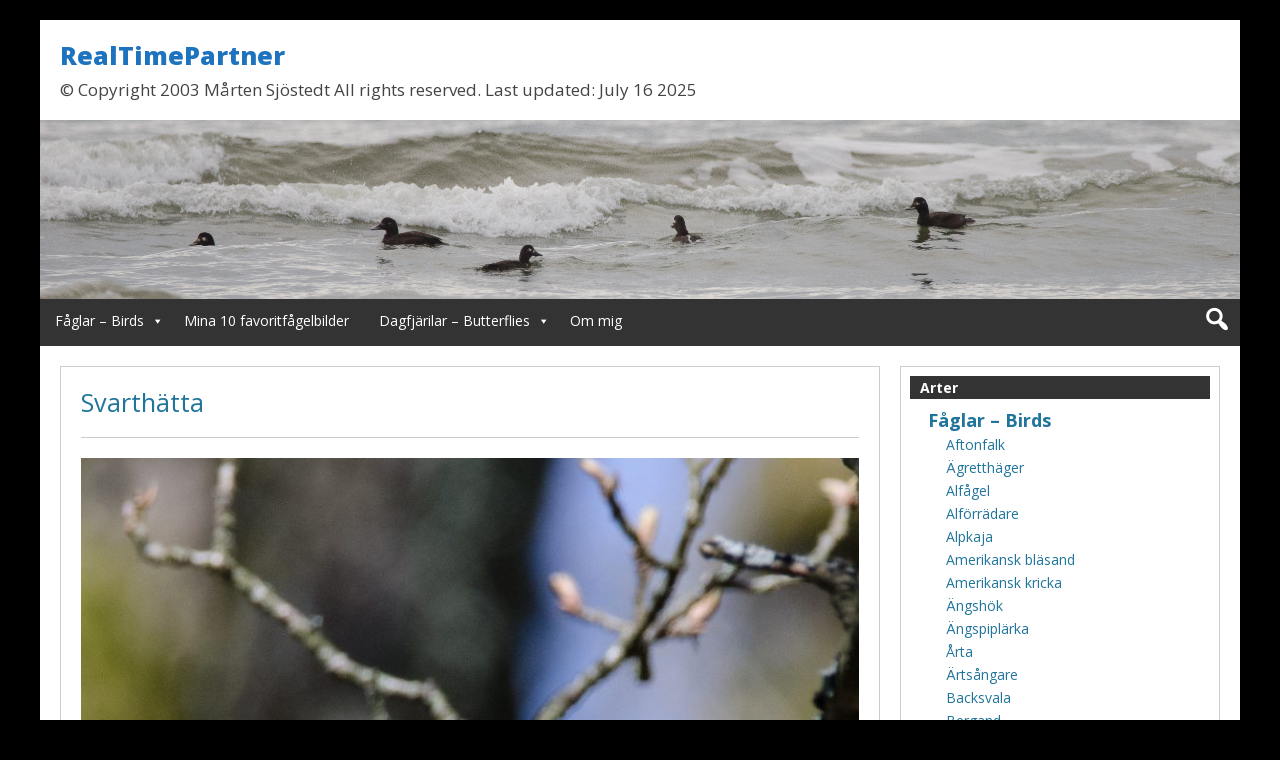

--- FILE ---
content_type: text/html; charset=UTF-8
request_url: https://www.realtimepartner.com/rtp/birds/svarthatta/
body_size: 18472
content:
<!DOCTYPE html>
<html lang="sv-SE">

<head>
<meta charset="UTF-8" />
<title>Svarthätta &#150; RealTimePartner</title>
<meta name='robots' content='max-image-preview:large' />
<meta name="viewport" content="width=device-width, initial-scale=1" />
<meta name="template" content="Genbu 1.3.0" />
<meta name="generator" content="WordPress 6.1.9" />
<link rel='dns-prefetch' href='//fonts.googleapis.com' />
<link rel="alternate" type="application/rss+xml" title="RealTimePartner &raquo; Webbflöde" href="https://www.realtimepartner.com/feed/" />
<link rel="alternate" type="application/rss+xml" title="RealTimePartner &raquo; kommentarsflöde" href="https://www.realtimepartner.com/comments/feed/" />
<script type="text/javascript">
window._wpemojiSettings = {"baseUrl":"https:\/\/s.w.org\/images\/core\/emoji\/14.0.0\/72x72\/","ext":".png","svgUrl":"https:\/\/s.w.org\/images\/core\/emoji\/14.0.0\/svg\/","svgExt":".svg","source":{"concatemoji":"https:\/\/www.realtimepartner.com\/wp-includes\/js\/wp-emoji-release.min.js?ver=6.1.9"}};
/*! This file is auto-generated */
!function(e,a,t){var n,r,o,i=a.createElement("canvas"),p=i.getContext&&i.getContext("2d");function s(e,t){var a=String.fromCharCode,e=(p.clearRect(0,0,i.width,i.height),p.fillText(a.apply(this,e),0,0),i.toDataURL());return p.clearRect(0,0,i.width,i.height),p.fillText(a.apply(this,t),0,0),e===i.toDataURL()}function c(e){var t=a.createElement("script");t.src=e,t.defer=t.type="text/javascript",a.getElementsByTagName("head")[0].appendChild(t)}for(o=Array("flag","emoji"),t.supports={everything:!0,everythingExceptFlag:!0},r=0;r<o.length;r++)t.supports[o[r]]=function(e){if(p&&p.fillText)switch(p.textBaseline="top",p.font="600 32px Arial",e){case"flag":return s([127987,65039,8205,9895,65039],[127987,65039,8203,9895,65039])?!1:!s([55356,56826,55356,56819],[55356,56826,8203,55356,56819])&&!s([55356,57332,56128,56423,56128,56418,56128,56421,56128,56430,56128,56423,56128,56447],[55356,57332,8203,56128,56423,8203,56128,56418,8203,56128,56421,8203,56128,56430,8203,56128,56423,8203,56128,56447]);case"emoji":return!s([129777,127995,8205,129778,127999],[129777,127995,8203,129778,127999])}return!1}(o[r]),t.supports.everything=t.supports.everything&&t.supports[o[r]],"flag"!==o[r]&&(t.supports.everythingExceptFlag=t.supports.everythingExceptFlag&&t.supports[o[r]]);t.supports.everythingExceptFlag=t.supports.everythingExceptFlag&&!t.supports.flag,t.DOMReady=!1,t.readyCallback=function(){t.DOMReady=!0},t.supports.everything||(n=function(){t.readyCallback()},a.addEventListener?(a.addEventListener("DOMContentLoaded",n,!1),e.addEventListener("load",n,!1)):(e.attachEvent("onload",n),a.attachEvent("onreadystatechange",function(){"complete"===a.readyState&&t.readyCallback()})),(e=t.source||{}).concatemoji?c(e.concatemoji):e.wpemoji&&e.twemoji&&(c(e.twemoji),c(e.wpemoji)))}(window,document,window._wpemojiSettings);
</script>
<style type="text/css">
img.wp-smiley,
img.emoji {
	display: inline !important;
	border: none !important;
	box-shadow: none !important;
	height: 1em !important;
	width: 1em !important;
	margin: 0 0.07em !important;
	vertical-align: -0.1em !important;
	background: none !important;
	padding: 0 !important;
}
</style>
	<link rel='stylesheet' id='theme-open-sans-font-css' href='//fonts.googleapis.com/css?family=Open+Sans%3A400%2C300%2C300italic%2C400italic%2C600%2C600italic%2C700%2C700italic%2C800%2C800italic&#038;ver=1.3.0' type='text/css' media='all' />
<link rel='stylesheet' id='dashicons-css' href='https://www.realtimepartner.com/wp-includes/css/dashicons.min.css?ver=6.1.9' type='text/css' media='all' />
<link rel='stylesheet' id='style-css' href='https://www.realtimepartner.com/wp-content/themes/genbu/style.min.css?ver=1.3.0' type='text/css' media='all' />
<link rel='stylesheet' id='wp-block-library-css' href='https://www.realtimepartner.com/wp-includes/css/dist/block-library/style.min.css?ver=6.1.9' type='text/css' media='all' />
<link rel='stylesheet' id='classic-theme-styles-css' href='https://www.realtimepartner.com/wp-includes/css/classic-themes.min.css?ver=1' type='text/css' media='all' />
<style id='global-styles-inline-css' type='text/css'>
body{--wp--preset--color--black: #000000;--wp--preset--color--cyan-bluish-gray: #abb8c3;--wp--preset--color--white: #ffffff;--wp--preset--color--pale-pink: #f78da7;--wp--preset--color--vivid-red: #cf2e2e;--wp--preset--color--luminous-vivid-orange: #ff6900;--wp--preset--color--luminous-vivid-amber: #fcb900;--wp--preset--color--light-green-cyan: #7bdcb5;--wp--preset--color--vivid-green-cyan: #00d084;--wp--preset--color--pale-cyan-blue: #8ed1fc;--wp--preset--color--vivid-cyan-blue: #0693e3;--wp--preset--color--vivid-purple: #9b51e0;--wp--preset--gradient--vivid-cyan-blue-to-vivid-purple: linear-gradient(135deg,rgba(6,147,227,1) 0%,rgb(155,81,224) 100%);--wp--preset--gradient--light-green-cyan-to-vivid-green-cyan: linear-gradient(135deg,rgb(122,220,180) 0%,rgb(0,208,130) 100%);--wp--preset--gradient--luminous-vivid-amber-to-luminous-vivid-orange: linear-gradient(135deg,rgba(252,185,0,1) 0%,rgba(255,105,0,1) 100%);--wp--preset--gradient--luminous-vivid-orange-to-vivid-red: linear-gradient(135deg,rgba(255,105,0,1) 0%,rgb(207,46,46) 100%);--wp--preset--gradient--very-light-gray-to-cyan-bluish-gray: linear-gradient(135deg,rgb(238,238,238) 0%,rgb(169,184,195) 100%);--wp--preset--gradient--cool-to-warm-spectrum: linear-gradient(135deg,rgb(74,234,220) 0%,rgb(151,120,209) 20%,rgb(207,42,186) 40%,rgb(238,44,130) 60%,rgb(251,105,98) 80%,rgb(254,248,76) 100%);--wp--preset--gradient--blush-light-purple: linear-gradient(135deg,rgb(255,206,236) 0%,rgb(152,150,240) 100%);--wp--preset--gradient--blush-bordeaux: linear-gradient(135deg,rgb(254,205,165) 0%,rgb(254,45,45) 50%,rgb(107,0,62) 100%);--wp--preset--gradient--luminous-dusk: linear-gradient(135deg,rgb(255,203,112) 0%,rgb(199,81,192) 50%,rgb(65,88,208) 100%);--wp--preset--gradient--pale-ocean: linear-gradient(135deg,rgb(255,245,203) 0%,rgb(182,227,212) 50%,rgb(51,167,181) 100%);--wp--preset--gradient--electric-grass: linear-gradient(135deg,rgb(202,248,128) 0%,rgb(113,206,126) 100%);--wp--preset--gradient--midnight: linear-gradient(135deg,rgb(2,3,129) 0%,rgb(40,116,252) 100%);--wp--preset--duotone--dark-grayscale: url('#wp-duotone-dark-grayscale');--wp--preset--duotone--grayscale: url('#wp-duotone-grayscale');--wp--preset--duotone--purple-yellow: url('#wp-duotone-purple-yellow');--wp--preset--duotone--blue-red: url('#wp-duotone-blue-red');--wp--preset--duotone--midnight: url('#wp-duotone-midnight');--wp--preset--duotone--magenta-yellow: url('#wp-duotone-magenta-yellow');--wp--preset--duotone--purple-green: url('#wp-duotone-purple-green');--wp--preset--duotone--blue-orange: url('#wp-duotone-blue-orange');--wp--preset--font-size--small: 13px;--wp--preset--font-size--medium: 20px;--wp--preset--font-size--large: 36px;--wp--preset--font-size--x-large: 42px;--wp--preset--spacing--20: 0.44rem;--wp--preset--spacing--30: 0.67rem;--wp--preset--spacing--40: 1rem;--wp--preset--spacing--50: 1.5rem;--wp--preset--spacing--60: 2.25rem;--wp--preset--spacing--70: 3.38rem;--wp--preset--spacing--80: 5.06rem;}:where(.is-layout-flex){gap: 0.5em;}body .is-layout-flow > .alignleft{float: left;margin-inline-start: 0;margin-inline-end: 2em;}body .is-layout-flow > .alignright{float: right;margin-inline-start: 2em;margin-inline-end: 0;}body .is-layout-flow > .aligncenter{margin-left: auto !important;margin-right: auto !important;}body .is-layout-constrained > .alignleft{float: left;margin-inline-start: 0;margin-inline-end: 2em;}body .is-layout-constrained > .alignright{float: right;margin-inline-start: 2em;margin-inline-end: 0;}body .is-layout-constrained > .aligncenter{margin-left: auto !important;margin-right: auto !important;}body .is-layout-constrained > :where(:not(.alignleft):not(.alignright):not(.alignfull)){max-width: var(--wp--style--global--content-size);margin-left: auto !important;margin-right: auto !important;}body .is-layout-constrained > .alignwide{max-width: var(--wp--style--global--wide-size);}body .is-layout-flex{display: flex;}body .is-layout-flex{flex-wrap: wrap;align-items: center;}body .is-layout-flex > *{margin: 0;}:where(.wp-block-columns.is-layout-flex){gap: 2em;}.has-black-color{color: var(--wp--preset--color--black) !important;}.has-cyan-bluish-gray-color{color: var(--wp--preset--color--cyan-bluish-gray) !important;}.has-white-color{color: var(--wp--preset--color--white) !important;}.has-pale-pink-color{color: var(--wp--preset--color--pale-pink) !important;}.has-vivid-red-color{color: var(--wp--preset--color--vivid-red) !important;}.has-luminous-vivid-orange-color{color: var(--wp--preset--color--luminous-vivid-orange) !important;}.has-luminous-vivid-amber-color{color: var(--wp--preset--color--luminous-vivid-amber) !important;}.has-light-green-cyan-color{color: var(--wp--preset--color--light-green-cyan) !important;}.has-vivid-green-cyan-color{color: var(--wp--preset--color--vivid-green-cyan) !important;}.has-pale-cyan-blue-color{color: var(--wp--preset--color--pale-cyan-blue) !important;}.has-vivid-cyan-blue-color{color: var(--wp--preset--color--vivid-cyan-blue) !important;}.has-vivid-purple-color{color: var(--wp--preset--color--vivid-purple) !important;}.has-black-background-color{background-color: var(--wp--preset--color--black) !important;}.has-cyan-bluish-gray-background-color{background-color: var(--wp--preset--color--cyan-bluish-gray) !important;}.has-white-background-color{background-color: var(--wp--preset--color--white) !important;}.has-pale-pink-background-color{background-color: var(--wp--preset--color--pale-pink) !important;}.has-vivid-red-background-color{background-color: var(--wp--preset--color--vivid-red) !important;}.has-luminous-vivid-orange-background-color{background-color: var(--wp--preset--color--luminous-vivid-orange) !important;}.has-luminous-vivid-amber-background-color{background-color: var(--wp--preset--color--luminous-vivid-amber) !important;}.has-light-green-cyan-background-color{background-color: var(--wp--preset--color--light-green-cyan) !important;}.has-vivid-green-cyan-background-color{background-color: var(--wp--preset--color--vivid-green-cyan) !important;}.has-pale-cyan-blue-background-color{background-color: var(--wp--preset--color--pale-cyan-blue) !important;}.has-vivid-cyan-blue-background-color{background-color: var(--wp--preset--color--vivid-cyan-blue) !important;}.has-vivid-purple-background-color{background-color: var(--wp--preset--color--vivid-purple) !important;}.has-black-border-color{border-color: var(--wp--preset--color--black) !important;}.has-cyan-bluish-gray-border-color{border-color: var(--wp--preset--color--cyan-bluish-gray) !important;}.has-white-border-color{border-color: var(--wp--preset--color--white) !important;}.has-pale-pink-border-color{border-color: var(--wp--preset--color--pale-pink) !important;}.has-vivid-red-border-color{border-color: var(--wp--preset--color--vivid-red) !important;}.has-luminous-vivid-orange-border-color{border-color: var(--wp--preset--color--luminous-vivid-orange) !important;}.has-luminous-vivid-amber-border-color{border-color: var(--wp--preset--color--luminous-vivid-amber) !important;}.has-light-green-cyan-border-color{border-color: var(--wp--preset--color--light-green-cyan) !important;}.has-vivid-green-cyan-border-color{border-color: var(--wp--preset--color--vivid-green-cyan) !important;}.has-pale-cyan-blue-border-color{border-color: var(--wp--preset--color--pale-cyan-blue) !important;}.has-vivid-cyan-blue-border-color{border-color: var(--wp--preset--color--vivid-cyan-blue) !important;}.has-vivid-purple-border-color{border-color: var(--wp--preset--color--vivid-purple) !important;}.has-vivid-cyan-blue-to-vivid-purple-gradient-background{background: var(--wp--preset--gradient--vivid-cyan-blue-to-vivid-purple) !important;}.has-light-green-cyan-to-vivid-green-cyan-gradient-background{background: var(--wp--preset--gradient--light-green-cyan-to-vivid-green-cyan) !important;}.has-luminous-vivid-amber-to-luminous-vivid-orange-gradient-background{background: var(--wp--preset--gradient--luminous-vivid-amber-to-luminous-vivid-orange) !important;}.has-luminous-vivid-orange-to-vivid-red-gradient-background{background: var(--wp--preset--gradient--luminous-vivid-orange-to-vivid-red) !important;}.has-very-light-gray-to-cyan-bluish-gray-gradient-background{background: var(--wp--preset--gradient--very-light-gray-to-cyan-bluish-gray) !important;}.has-cool-to-warm-spectrum-gradient-background{background: var(--wp--preset--gradient--cool-to-warm-spectrum) !important;}.has-blush-light-purple-gradient-background{background: var(--wp--preset--gradient--blush-light-purple) !important;}.has-blush-bordeaux-gradient-background{background: var(--wp--preset--gradient--blush-bordeaux) !important;}.has-luminous-dusk-gradient-background{background: var(--wp--preset--gradient--luminous-dusk) !important;}.has-pale-ocean-gradient-background{background: var(--wp--preset--gradient--pale-ocean) !important;}.has-electric-grass-gradient-background{background: var(--wp--preset--gradient--electric-grass) !important;}.has-midnight-gradient-background{background: var(--wp--preset--gradient--midnight) !important;}.has-small-font-size{font-size: var(--wp--preset--font-size--small) !important;}.has-medium-font-size{font-size: var(--wp--preset--font-size--medium) !important;}.has-large-font-size{font-size: var(--wp--preset--font-size--large) !important;}.has-x-large-font-size{font-size: var(--wp--preset--font-size--x-large) !important;}
.wp-block-navigation a:where(:not(.wp-element-button)){color: inherit;}
:where(.wp-block-columns.is-layout-flex){gap: 2em;}
.wp-block-pullquote{font-size: 1.5em;line-height: 1.6;}
</style>
<script type='text/javascript' src='https://www.realtimepartner.com/wp-includes/js/jquery/jquery.min.js?ver=3.6.1' id='jquery-core-js'></script>
<script type='text/javascript' src='https://www.realtimepartner.com/wp-includes/js/jquery/jquery-migrate.min.js?ver=3.3.2' id='jquery-migrate-js'></script>
<link rel="https://api.w.org/" href="https://www.realtimepartner.com/wp-json/" /><link rel="alternate" type="application/json" href="https://www.realtimepartner.com/wp-json/wp/v2/pages/1458" /><link rel="EditURI" type="application/rsd+xml" title="RSD" href="https://www.realtimepartner.com/xmlrpc.php?rsd" />
<link rel="wlwmanifest" type="application/wlwmanifest+xml" href="https://www.realtimepartner.com/wp-includes/wlwmanifest.xml" />
<link rel="canonical" href="https://www.realtimepartner.com/rtp/birds/svarthatta/" />
<link rel='shortlink' href='https://www.realtimepartner.com/?p=1458' />
<link rel="alternate" type="application/json+oembed" href="https://www.realtimepartner.com/wp-json/oembed/1.0/embed?url=https%3A%2F%2Fwww.realtimepartner.com%2Frtp%2Fbirds%2Fsvarthatta%2F" />
<link rel="alternate" type="text/xml+oembed" href="https://www.realtimepartner.com/wp-json/oembed/1.0/embed?url=https%3A%2F%2Fwww.realtimepartner.com%2Frtp%2Fbirds%2Fsvarthatta%2F&#038;format=xml" />

<style type="text/css" id="custom-header-css">.custom-header #site-title a,.custom-header #site-title a:hover{color:#1e73be;}#site-logo{ max-width:4551px; }</style>
<style type="text/css" id="custom-background-css">
body.custom-background { background-color: #000000; }
</style>
	</head>

<body class="wordpress ltr sv sv-se parent-theme y2026 m01 d30 h17 friday logged-out custom-background custom-header display-header-text singular singular-page singular-page-1458 no-js sidebar-primary-active sidebar-secondary-inactive menu-primary-active menu-footer-inactive wp-is-not-mobile custom-header-image custom-header-text custom-header-text-color layout-content-sidebar1" dir="ltr" itemscope="itemscope" itemtype="http://schema.org/WebPage">
<script type="text/javascript">document.body.className = document.body.className.replace('no-js','js');</script>
<div id="container">

	<div class="skip-link">
	<a class="screen-reader-text" href="#content">Skip to content</a>
</div>

	<header id="header" role="banner" itemscope="itemscope" itemtype="http://schema.org/WPHeader">

	
		
			<div id="branding">

				<h1 id="site-title" itemprop="headline"><a href="https://www.realtimepartner.com" rel="home">RealTimePartner</a></h1>				<h2 id="site-description" itemprop="description">© Copyright 2003     Mårten Sjöstedt    All rights reserved.         Last updated: July 16 2025</h2>
			</div><!-- #branding -->

			<div id="header-image-banner">
				<img class="header-image" src="https://www.realtimepartner.com/wp-content/uploads/2019/01/Svärta-6.jpg" alt="" title=""/>
			</div>

		
	
</header><!-- #header-->
	<nav id="menu-primary" class="menu" role="navigation" aria-label="Navigation Menu" itemscope="itemscope" itemtype="http://schema.org/SiteNavigationElement">

	<div class="menu-container menu-dropdown menu-search">

		
<div id="menu-toggle-primary" class="menu-toggle">
	<a class="menu-toggle-open" href="#menu-primary"><span class="screen-reader-text">MyMenu</span></a>
	<a class="menu-toggle-close" href="#menu-toggle-primary"><span class="screen-reader-text">MyMenu</span></a>
</div><!-- .menu-toggle -->


		<div class="wrap"><ul id="menu-primary-items" class="menu-items"><li id="menu-item-5" class="menu-item menu-item-type-post_type menu-item-object-page current-page-ancestor current-menu-ancestor current-page-parent current_page_ancestor menu-item-has-children menu-item-5"><a href="https://www.realtimepartner.com/rtp/birds/">Fåglar – Birds</a>
<ul class="sub-menu">
	<li id="menu-item-231" class="menu-item menu-item-type-post_type menu-item-object-page menu-item-has-children menu-item-231"><a href="https://www.realtimepartner.com/rtp/birds/lommar/">Lommar</a>
	<ul class="sub-menu">
		<li id="menu-item-234" class="menu-item menu-item-type-post_type menu-item-object-page menu-item-234"><a href="https://www.realtimepartner.com/rtp/birds/smalom/">Smålom</a></li>
		<li id="menu-item-233" class="menu-item menu-item-type-post_type menu-item-object-page menu-item-233"><a href="https://www.realtimepartner.com/rtp/birds/storlom/">Storlom</a></li>
		<li id="menu-item-232" class="menu-item menu-item-type-post_type menu-item-object-page menu-item-232"><a href="https://www.realtimepartner.com/rtp/birds/svartnabbad-islom/">Svartnäbbad islom</a></li>
	</ul>
</li>
	<li id="menu-item-235" class="menu-item menu-item-type-post_type menu-item-object-page menu-item-has-children menu-item-235"><a href="https://www.realtimepartner.com/rtp/birds/doppingar/">Doppingar</a>
	<ul class="sub-menu">
		<li id="menu-item-239" class="menu-item menu-item-type-post_type menu-item-object-page menu-item-239"><a href="https://www.realtimepartner.com/rtp/birds/svarthake-dopping/">Svarthakedopping</a></li>
		<li id="menu-item-3582" class="menu-item menu-item-type-post_type menu-item-object-page menu-item-3582"><a href="https://www.realtimepartner.com/rtp/birds/svarthalsad-dopping/">Svarthalsad dopping</a></li>
		<li id="menu-item-237" class="menu-item menu-item-type-post_type menu-item-object-page menu-item-237"><a href="https://www.realtimepartner.com/rtp/birds/smadopping/">Smådopping</a></li>
		<li id="menu-item-236" class="menu-item menu-item-type-post_type menu-item-object-page menu-item-236"><a href="https://www.realtimepartner.com/rtp/birds/skaggdopping/">Skäggdopping</a></li>
		<li id="menu-item-238" class="menu-item menu-item-type-post_type menu-item-object-page menu-item-238"><a href="https://www.realtimepartner.com/rtp/birds/grahakedopping/">Gråhakedopping</a></li>
	</ul>
</li>
	<li id="menu-item-374" class="menu-item menu-item-type-post_type menu-item-object-page menu-item-has-children menu-item-374"><a href="https://www.realtimepartner.com/rtp/birds/stormfaglar-havssulor-2/">Stormfåglar – Havssulor</a>
	<ul class="sub-menu">
		<li id="menu-item-368" class="menu-item menu-item-type-post_type menu-item-object-page menu-item-368"><a href="https://www.realtimepartner.com/rtp/birds/havssula/">Havssula</a></li>
	</ul>
</li>
	<li id="menu-item-396" class="menu-item menu-item-type-post_type menu-item-object-page menu-item-has-children menu-item-396"><a href="https://www.realtimepartner.com/rtp/birds/skarvar/">Skarvar</a>
	<ul class="sub-menu">
		<li id="menu-item-397" class="menu-item menu-item-type-post_type menu-item-object-page menu-item-397"><a href="https://www.realtimepartner.com/rtp/birds/storskarv/">Storskarv</a></li>
	</ul>
</li>
	<li id="menu-item-395" class="menu-item menu-item-type-post_type menu-item-object-page menu-item-has-children menu-item-395"><a href="https://www.realtimepartner.com/rtp/birds/storkfaglar/">Storkfåglar</a>
	<ul class="sub-menu">
		<li id="menu-item-4256" class="menu-item menu-item-type-post_type menu-item-object-page menu-item-4256"><a href="https://www.realtimepartner.com/rtp/birds/rordrom/">Rördrom</a></li>
		<li id="menu-item-394" class="menu-item menu-item-type-post_type menu-item-object-page menu-item-394"><a href="https://www.realtimepartner.com/rtp/birds/natthager/">Natthäger</a></li>
		<li id="menu-item-3471" class="menu-item menu-item-type-post_type menu-item-object-page menu-item-3471"><a href="https://www.realtimepartner.com/rtp/birds/kohager/">Kohäger</a></li>
		<li id="menu-item-393" class="menu-item menu-item-type-post_type menu-item-object-page menu-item-393"><a href="https://www.realtimepartner.com/rtp/birds/rallhager/">Rallhäger</a></li>
		<li id="menu-item-392" class="menu-item menu-item-type-post_type menu-item-object-page menu-item-392"><a href="https://www.realtimepartner.com/rtp/birds/silkeshager/">Silkeshäger</a></li>
		<li id="menu-item-3277" class="menu-item menu-item-type-post_type menu-item-object-page menu-item-3277"><a href="https://www.realtimepartner.com/rtp/birds/agretthager/">Ägretthäger</a></li>
		<li id="menu-item-391" class="menu-item menu-item-type-post_type menu-item-object-page menu-item-391"><a href="https://www.realtimepartner.com/rtp/birds/grahager/">Gråhäger</a></li>
		<li id="menu-item-3721" class="menu-item menu-item-type-post_type menu-item-object-page menu-item-3721"><a href="https://www.realtimepartner.com/rtp/birds/vit-stork/">Vit stork</a></li>
		<li id="menu-item-3415" class="menu-item menu-item-type-post_type menu-item-object-page menu-item-3415"><a href="https://www.realtimepartner.com/rtp/birds/bronsibis/">Bronsibis</a></li>
		<li id="menu-item-2651" class="menu-item menu-item-type-post_type menu-item-object-page menu-item-2651"><a href="https://www.realtimepartner.com/rtp/birds/skedstork/">Skedstork</a></li>
	</ul>
</li>
	<li id="menu-item-3432" class="menu-item menu-item-type-post_type menu-item-object-page menu-item-3432"><a href="https://www.realtimepartner.com/rtp/birds/flamingo/">Flamingo</a></li>
	<li id="menu-item-406" class="menu-item menu-item-type-post_type menu-item-object-page menu-item-has-children menu-item-406"><a href="https://www.realtimepartner.com/rtp/birds/svanar/">Svanar</a>
	<ul class="sub-menu">
		<li id="menu-item-405" class="menu-item menu-item-type-post_type menu-item-object-page menu-item-405"><a href="https://www.realtimepartner.com/rtp/birds/knolsvan/">Knölsvan</a></li>
		<li id="menu-item-403" class="menu-item menu-item-type-post_type menu-item-object-page menu-item-403"><a href="https://www.realtimepartner.com/rtp/birds/sangsvan/">Sångsvan</a></li>
		<li id="menu-item-4284" class="menu-item menu-item-type-post_type menu-item-object-page menu-item-4284"><a href="https://www.realtimepartner.com/rtp/birds/mindre-sangsvan/">Mindre sångsvan</a></li>
		<li id="menu-item-5242" class="menu-item menu-item-type-post_type menu-item-object-page menu-item-5242"><a href="https://www.realtimepartner.com/rtp/birds/svart-svan/">Svart svan</a></li>
	</ul>
</li>
	<li id="menu-item-429" class="menu-item menu-item-type-post_type menu-item-object-page menu-item-has-children menu-item-429"><a href="https://www.realtimepartner.com/rtp/birds/gass/">Gäss</a>
	<ul class="sub-menu">
		<li id="menu-item-428" class="menu-item menu-item-type-post_type menu-item-object-page menu-item-428"><a href="https://www.realtimepartner.com/rtp/birds/blasgas/">Bläsgås</a></li>
		<li id="menu-item-3086" class="menu-item menu-item-type-post_type menu-item-object-page menu-item-3086"><a href="https://www.realtimepartner.com/rtp/birds/fjallgas/">Fjällgås</a></li>
		<li id="menu-item-2828" class="menu-item menu-item-type-post_type menu-item-object-page menu-item-2828"><a href="https://www.realtimepartner.com/rtp/birds/sadgas/">Sädgås</a></li>
		<li id="menu-item-426" class="menu-item menu-item-type-post_type menu-item-object-page menu-item-426"><a href="https://www.realtimepartner.com/rtp/birds/spetsbergsgas/">Spetsbergsgås</a></li>
		<li id="menu-item-427" class="menu-item menu-item-type-post_type menu-item-object-page menu-item-427"><a href="https://www.realtimepartner.com/rtp/birds/gragas/">Grågås</a></li>
		<li id="menu-item-425" class="menu-item menu-item-type-post_type menu-item-object-page menu-item-425"><a href="https://www.realtimepartner.com/rtp/birds/kanadagas/">Kanadagås</a></li>
		<li id="menu-item-424" class="menu-item menu-item-type-post_type menu-item-object-page menu-item-424"><a href="https://www.realtimepartner.com/rtp/birds/vitkindad-gas/">Vitkindad gås</a></li>
		<li id="menu-item-423" class="menu-item menu-item-type-post_type menu-item-object-page menu-item-423"><a href="https://www.realtimepartner.com/rtp/birds/prutgas/">Prutgås</a></li>
		<li id="menu-item-422" class="menu-item menu-item-type-post_type menu-item-object-page menu-item-422"><a href="https://www.realtimepartner.com/rtp/birds/rodhalsad-gas/">Rödhalsad gås</a></li>
		<li id="menu-item-487" class="menu-item menu-item-type-post_type menu-item-object-page menu-item-487"><a href="https://www.realtimepartner.com/rtp/birds/gravand/">Gravand</a></li>
		<li id="menu-item-3358" class="menu-item menu-item-type-post_type menu-item-object-page menu-item-3358"><a href="https://www.realtimepartner.com/rtp/birds/rostand/">Rostand</a></li>
		<li id="menu-item-3085" class="menu-item menu-item-type-post_type menu-item-object-page menu-item-3085"><a href="https://www.realtimepartner.com/rtp/birds/nilgas/">Nilgås</a></li>
		<li id="menu-item-4824" class="menu-item menu-item-type-post_type menu-item-object-page menu-item-4824"><a href="https://www.realtimepartner.com/rtp/birds/stripgas/">Stripgås</a></li>
	</ul>
</li>
	<li id="menu-item-479" class="menu-item menu-item-type-post_type menu-item-object-page menu-item-has-children menu-item-479"><a href="https://www.realtimepartner.com/rtp/birds/ander/">Änder</a>
	<ul class="sub-menu">
		<li id="menu-item-491" class="menu-item menu-item-type-post_type menu-item-object-page menu-item-491"><a href="https://www.realtimepartner.com/rtp/birds/mandarinand/">Mandarinand</a></li>
		<li id="menu-item-2373" class="menu-item menu-item-type-post_type menu-item-object-page menu-item-2373"><a href="https://www.realtimepartner.com/rtp/birds/brudand/">Brudand</a></li>
		<li id="menu-item-486" class="menu-item menu-item-type-post_type menu-item-object-page menu-item-486"><a href="https://www.realtimepartner.com/rtp/birds/grasand/">Gräsand</a></li>
		<li id="menu-item-497" class="menu-item menu-item-type-post_type menu-item-object-page menu-item-497"><a href="https://www.realtimepartner.com/rtp/birds/snatterand/">Snatterand</a></li>
		<li id="menu-item-3320" class="menu-item menu-item-type-post_type menu-item-object-page menu-item-3320"><a href="https://www.realtimepartner.com/rtp/birds/stjartand/">Stjärtand</a></li>
		<li id="menu-item-500" class="menu-item menu-item-type-post_type menu-item-object-page menu-item-500"><a href="https://www.realtimepartner.com/rtp/birds/svartand/">Svartand</a></li>
		<li id="menu-item-495" class="menu-item menu-item-type-post_type menu-item-object-page menu-item-495"><a href="https://www.realtimepartner.com/rtp/birds/skedand/">Skedand</a></li>
		<li id="menu-item-483" class="menu-item menu-item-type-post_type menu-item-object-page menu-item-483"><a href="https://www.realtimepartner.com/rtp/birds/blasand/">Bläsand</a></li>
		<li id="menu-item-3191" class="menu-item menu-item-type-post_type menu-item-object-page menu-item-3191"><a href="https://www.realtimepartner.com/rtp/birds/amerikansk-blasand/">Amerikansk bläsand</a></li>
		<li id="menu-item-490" class="menu-item menu-item-type-post_type menu-item-object-page menu-item-490"><a href="https://www.realtimepartner.com/rtp/birds/kricka/">Kricka</a></li>
		<li id="menu-item-3142" class="menu-item menu-item-type-post_type menu-item-object-page menu-item-3142"><a href="https://www.realtimepartner.com/rtp/birds/amerikansk-knipa/">Amerikansk kricka</a></li>
		<li id="menu-item-481" class="menu-item menu-item-type-post_type menu-item-object-page menu-item-481"><a href="https://www.realtimepartner.com/rtp/birds/arta/">Årta</a></li>
		<li id="menu-item-5202" class="menu-item menu-item-type-post_type menu-item-object-page menu-item-5202"><a href="https://www.realtimepartner.com/rtp/birds/blavingad-arta/">Blåvingad årta</a></li>
		<li id="menu-item-484" class="menu-item menu-item-type-post_type menu-item-object-page menu-item-484"><a href="https://www.realtimepartner.com/rtp/birds/brunand/">Brunand</a></li>
		<li id="menu-item-493" class="menu-item menu-item-type-post_type menu-item-object-page menu-item-493"><a href="https://www.realtimepartner.com/rtp/birds/rodhuvad-dykand/">Rödhuvad dykand</a></li>
		<li id="menu-item-482" class="menu-item menu-item-type-post_type menu-item-object-page menu-item-482"><a href="https://www.realtimepartner.com/rtp/birds/bergand/">Bergand</a></li>
		<li id="menu-item-501" class="menu-item menu-item-type-post_type menu-item-object-page menu-item-501"><a href="https://www.realtimepartner.com/rtp/birds/vigg/">Vigg</a></li>
		<li id="menu-item-492" class="menu-item menu-item-type-post_type menu-item-object-page menu-item-492"><a href="https://www.realtimepartner.com/rtp/birds/ringand/">Ringand</a></li>
		<li id="menu-item-485" class="menu-item menu-item-type-post_type menu-item-object-page menu-item-485"><a href="https://www.realtimepartner.com/rtp/birds/ejder/">Ejder</a></li>
		<li id="menu-item-3492" class="menu-item menu-item-type-post_type menu-item-object-page menu-item-3492"><a href="https://www.realtimepartner.com/rtp/birds/praktejder/">Praktejder</a></li>
		<li id="menu-item-3384" class="menu-item menu-item-type-post_type menu-item-object-page menu-item-3384"><a href="https://www.realtimepartner.com/rtp/birds/alforradare/">Alförrädare</a></li>
		<li id="menu-item-2424" class="menu-item menu-item-type-post_type menu-item-object-page menu-item-2424"><a href="https://www.realtimepartner.com/rtp/birds/svarta/">Svärta</a></li>
		<li id="menu-item-2754" class="menu-item menu-item-type-post_type menu-item-object-page menu-item-2754"><a href="https://www.realtimepartner.com/rtp/birds/sjoorre/">Sjöorre</a></li>
		<li id="menu-item-480" class="menu-item menu-item-type-post_type menu-item-object-page menu-item-480"><a href="https://www.realtimepartner.com/rtp/birds/alfagel/">Alfågel</a></li>
		<li id="menu-item-499" class="menu-item menu-item-type-post_type menu-item-object-page menu-item-499"><a href="https://www.realtimepartner.com/rtp/birds/stromand/">Strömand</a></li>
		<li id="menu-item-489" class="menu-item menu-item-type-post_type menu-item-object-page menu-item-489"><a href="https://www.realtimepartner.com/rtp/birds/knipa/">Knipa</a></li>
		<li id="menu-item-488" class="menu-item menu-item-type-post_type menu-item-object-page menu-item-488"><a href="https://www.realtimepartner.com/rtp/birds/islandsknipa/">Islandsknipa</a></li>
		<li id="menu-item-494" class="menu-item menu-item-type-post_type menu-item-object-page menu-item-494"><a href="https://www.realtimepartner.com/rtp/birds/salskrake/">Salskrake</a></li>
		<li id="menu-item-498" class="menu-item menu-item-type-post_type menu-item-object-page menu-item-498"><a href="https://www.realtimepartner.com/rtp/birds/storskrake/">Storskrake</a></li>
		<li id="menu-item-496" class="menu-item menu-item-type-post_type menu-item-object-page menu-item-496"><a href="https://www.realtimepartner.com/rtp/birds/smaskrake/">Småskrake</a></li>
	</ul>
</li>
	<li id="menu-item-530" class="menu-item menu-item-type-post_type menu-item-object-page menu-item-has-children menu-item-530"><a href="https://www.realtimepartner.com/rtp/birds/rovfaglar/">Rovfåglar</a>
	<ul class="sub-menu">
		<li id="menu-item-536" class="menu-item menu-item-type-post_type menu-item-object-page menu-item-536"><a href="https://www.realtimepartner.com/rtp/birds/havsorn/">Havsörn</a></li>
		<li id="menu-item-534" class="menu-item menu-item-type-post_type menu-item-object-page menu-item-534"><a href="https://www.realtimepartner.com/rtp/birds/fiskgjuse/">Fiskgjuse</a></li>
		<li id="menu-item-540" class="menu-item menu-item-type-post_type menu-item-object-page menu-item-540"><a href="https://www.realtimepartner.com/rtp/birds/rodglada/">Rödglada</a></li>
		<li id="menu-item-3424" class="menu-item menu-item-type-post_type menu-item-object-page menu-item-3424"><a href="https://www.realtimepartner.com/rtp/birds/brunglada/">Brunglada</a></li>
		<li id="menu-item-533" class="menu-item menu-item-type-post_type menu-item-object-page menu-item-533"><a href="https://www.realtimepartner.com/rtp/birds/brun-karrhok/">Brun kärrhök</a></li>
		<li id="menu-item-542" class="menu-item menu-item-type-post_type menu-item-object-page menu-item-542"><a href="https://www.realtimepartner.com/rtp/birds/svartvingad-glada/">Svartvingad glada</a></li>
		<li id="menu-item-532" class="menu-item menu-item-type-post_type menu-item-object-page menu-item-532"><a href="https://www.realtimepartner.com/rtp/birds/bla-karrhok/">Blå kärrhök</a></li>
		<li id="menu-item-4387" class="menu-item menu-item-type-post_type menu-item-object-page menu-item-4387"><a href="https://www.realtimepartner.com/rtp/birds/angshok/">Ängshök</a></li>
		<li id="menu-item-535" class="menu-item menu-item-type-post_type menu-item-object-page menu-item-535"><a href="https://www.realtimepartner.com/rtp/birds/fjallvrak/">Fjällvråk</a></li>
		<li id="menu-item-538" class="menu-item menu-item-type-post_type menu-item-object-page menu-item-538"><a href="https://www.realtimepartner.com/rtp/birds/ormvrak/">Ormvråk</a></li>
		<li id="menu-item-531" class="menu-item menu-item-type-post_type menu-item-object-page menu-item-531"><a href="https://www.realtimepartner.com/rtp/birds/bivrak/">Bivråk</a></li>
		<li id="menu-item-541" class="menu-item menu-item-type-post_type menu-item-object-page menu-item-541"><a href="https://www.realtimepartner.com/rtp/birds/sparvhok/">Sparvhök</a></li>
		<li id="menu-item-2829" class="menu-item menu-item-type-post_type menu-item-object-page menu-item-2829"><a href="https://www.realtimepartner.com/rtp/birds/duvhok/">Duvhök</a></li>
		<li id="menu-item-543" class="menu-item menu-item-type-post_type menu-item-object-page menu-item-543"><a href="https://www.realtimepartner.com/rtp/birds/tornfalk/">Tornfalk</a></li>
		<li id="menu-item-4390" class="menu-item menu-item-type-post_type menu-item-object-page menu-item-4390"><a href="https://www.realtimepartner.com/rtp/birds/aftonfalk/">Aftonfalk</a></li>
		<li id="menu-item-2900" class="menu-item menu-item-type-post_type menu-item-object-page menu-item-2900"><a href="https://www.realtimepartner.com/rtp/birds/rodfalk/">Rödfalk</a></li>
		<li id="menu-item-537" class="menu-item menu-item-type-post_type menu-item-object-page menu-item-537"><a href="https://www.realtimepartner.com/rtp/birds/larkfalk/">Lärkfalk</a></li>
		<li id="menu-item-539" class="menu-item menu-item-type-post_type menu-item-object-page menu-item-539"><a href="https://www.realtimepartner.com/rtp/birds/pilgrimsfalk/">Pilgrimsfalk</a></li>
	</ul>
</li>
	<li id="menu-item-755" class="menu-item menu-item-type-post_type menu-item-object-page menu-item-has-children menu-item-755"><a href="https://www.realtimepartner.com/rtp/birds/honsfaglar-tranor/">Hönsfåglar</a>
	<ul class="sub-menu">
		<li id="menu-item-761" class="menu-item menu-item-type-post_type menu-item-object-page menu-item-761"><a href="https://www.realtimepartner.com/rtp/birds/fjallripa/">Fjällripa</a></li>
		<li id="menu-item-3502" class="menu-item menu-item-type-post_type menu-item-object-page menu-item-3502"><a href="https://www.realtimepartner.com/rtp/birds/rodhona/">Rödhöna</a></li>
		<li id="menu-item-2879" class="menu-item menu-item-type-post_type menu-item-object-page menu-item-2879"><a href="https://www.realtimepartner.com/rtp/birds/klipphona/">Klipphöna</a></li>
		<li id="menu-item-760" class="menu-item menu-item-type-post_type menu-item-object-page menu-item-760"><a href="https://www.realtimepartner.com/rtp/birds/fasan/">Fasan</a></li>
		<li id="menu-item-2647" class="menu-item menu-item-type-post_type menu-item-object-page menu-item-2647"><a href="https://www.realtimepartner.com/rtp/birds/vattenrall/">Vattenrall</a></li>
		<li id="menu-item-4084" class="menu-item menu-item-type-post_type menu-item-object-page menu-item-4084"><a href="https://www.realtimepartner.com/rtp/birds/smaflackig-sumphona/">Småfläckig sumphöna</a></li>
		<li id="menu-item-759" class="menu-item menu-item-type-post_type menu-item-object-page menu-item-759"><a href="https://www.realtimepartner.com/rtp/birds/rorhona/">Rörhöna</a></li>
		<li id="menu-item-758" class="menu-item menu-item-type-post_type menu-item-object-page menu-item-758"><a href="https://www.realtimepartner.com/rtp/birds/sothona/">Sothöna</a></li>
		<li id="menu-item-757" class="menu-item menu-item-type-post_type menu-item-object-page menu-item-757"><a href="https://www.realtimepartner.com/rtp/birds/kamsothona/">Kamsothöna</a></li>
		<li id="menu-item-756" class="menu-item menu-item-type-post_type menu-item-object-page menu-item-756"><a href="https://www.realtimepartner.com/rtp/birds/purpurhona/">Purpurhöna</a></li>
	</ul>
</li>
	<li id="menu-item-754" class="menu-item menu-item-type-post_type menu-item-object-page menu-item-has-children menu-item-754"><a href="https://www.realtimepartner.com/rtp/birds/tranor/">Tranor</a>
	<ul class="sub-menu">
		<li id="menu-item-753" class="menu-item menu-item-type-post_type menu-item-object-page menu-item-753"><a href="https://www.realtimepartner.com/rtp/birds/trana/">Trana</a></li>
	</ul>
</li>
	<li id="menu-item-917" class="menu-item menu-item-type-post_type menu-item-object-page menu-item-has-children menu-item-917"><a href="https://www.realtimepartner.com/rtp/birds/vadare/">Vadare</a>
	<ul class="sub-menu">
		<li id="menu-item-934" class="menu-item menu-item-type-post_type menu-item-object-page menu-item-934"><a href="https://www.realtimepartner.com/rtp/birds/starndskata/">Strandskata</a></li>
		<li id="menu-item-930" class="menu-item menu-item-type-post_type menu-item-object-page menu-item-930"><a href="https://www.realtimepartner.com/rtp/birds/skarflacka/">Skärfläcka</a></li>
		<li id="menu-item-3565" class="menu-item menu-item-type-post_type menu-item-object-page menu-item-3565"><a href="https://www.realtimepartner.com/rtp/birds/styltlopare/">Styltlöpare</a></li>
		<li id="menu-item-2648" class="menu-item menu-item-type-post_type menu-item-object-page menu-item-2648"><a href="https://www.realtimepartner.com/rtp/birds/mindre-strandpipare/">Mindre strandpipare</a></li>
		<li id="menu-item-935" class="menu-item menu-item-type-post_type menu-item-object-page menu-item-935"><a href="https://www.realtimepartner.com/rtp/birds/storre-strandpipare/">Större strandpipare</a></li>
		<li id="menu-item-924" class="menu-item menu-item-type-post_type menu-item-object-page menu-item-924"><a href="https://www.realtimepartner.com/rtp/birds/kustpipare/">Kustpipare</a></li>
		<li id="menu-item-879" class="menu-item menu-item-type-post_type menu-item-object-page menu-item-879"><a href="https://www.realtimepartner.com/rtp/birds/ljungpipare/">Ljungpipare</a></li>
		<li id="menu-item-4421" class="menu-item menu-item-type-post_type menu-item-object-page menu-item-4421"><a href="https://www.realtimepartner.com/rtp/birds/sibirisk-tundrapipare/">Sibirisk tundrapipare</a></li>
		<li id="menu-item-937" class="menu-item menu-item-type-post_type menu-item-object-page menu-item-937"><a href="https://www.realtimepartner.com/rtp/birds/tofsvipa/">Tofsvipa</a></li>
		<li id="menu-item-5220" class="menu-item menu-item-type-post_type menu-item-object-page menu-item-5220"><a href="https://www.realtimepartner.com/rtp/birds/sumpvipa/">Sumpvipa</a></li>
		<li id="menu-item-4083" class="menu-item menu-item-type-post_type menu-item-object-page menu-item-4083"><a href="https://www.realtimepartner.com/rtp/birds/kustsnappa/">Kustsnäppa</a></li>
		<li id="menu-item-929" class="menu-item menu-item-type-post_type menu-item-object-page menu-item-929"><a href="https://www.realtimepartner.com/rtp/birds/sandlopare/">Sandlöpare</a></li>
		<li id="menu-item-3342" class="menu-item menu-item-type-post_type menu-item-object-page menu-item-3342"><a href="https://www.realtimepartner.com/rtp/birds/skarsnappa/">Skärsnäppa</a></li>
		<li id="menu-item-928" class="menu-item menu-item-type-post_type menu-item-object-page menu-item-928"><a href="https://www.realtimepartner.com/rtp/birds/roskarl/">Roskarl</a></li>
		<li id="menu-item-923" class="menu-item menu-item-type-post_type menu-item-object-page menu-item-923"><a href="https://www.realtimepartner.com/rtp/birds/karrsnappa/">Kärrsnäppa</a></li>
		<li id="menu-item-2649" class="menu-item menu-item-type-post_type menu-item-object-page menu-item-2649"><a href="https://www.realtimepartner.com/rtp/birds/spovsnappa/">Spovsnäppa</a></li>
		<li id="menu-item-5254" class="menu-item menu-item-type-post_type menu-item-object-page menu-item-5254"><a href="https://www.realtimepartner.com/rtp/birds/myrsnappa/">Myrsnäppa</a></li>
		<li id="menu-item-4389" class="menu-item menu-item-type-post_type menu-item-object-page menu-item-4389"><a href="https://www.realtimepartner.com/rtp/birds/mosnappa/">Mosnäppa</a></li>
		<li id="menu-item-4825" class="menu-item menu-item-type-post_type menu-item-object-page menu-item-4825"><a href="https://www.realtimepartner.com/rtp/birds/smasnappa/">Småsnäppa</a></li>
		<li id="menu-item-922" class="menu-item menu-item-type-post_type menu-item-object-page menu-item-922"><a href="https://www.realtimepartner.com/rtp/birds/gronbena/">Grönbena</a></li>
		<li id="menu-item-931" class="menu-item menu-item-type-post_type menu-item-object-page menu-item-931"><a href="https://www.realtimepartner.com/rtp/birds/skogssnappa/">Skogssnäppa</a></li>
		<li id="menu-item-919" class="menu-item menu-item-type-post_type menu-item-object-page menu-item-919"><a href="https://www.realtimepartner.com/rtp/birds/drillsnappa/">Drillsnäppa</a></li>
		<li id="menu-item-921" class="menu-item menu-item-type-post_type menu-item-object-page menu-item-921"><a href="https://www.realtimepartner.com/rtp/birds/gluttsnappa/">Gluttsnäppa</a></li>
		<li id="menu-item-926" class="menu-item menu-item-type-post_type menu-item-object-page menu-item-926"><a href="https://www.realtimepartner.com/rtp/birds/rodbena/">Rödbena</a></li>
		<li id="menu-item-2650" class="menu-item menu-item-type-post_type menu-item-object-page menu-item-2650"><a href="https://www.realtimepartner.com/rtp/birds/svartsnappa/">Svartsnäppa</a></li>
		<li id="menu-item-927" class="menu-item menu-item-type-post_type menu-item-object-page menu-item-927"><a href="https://www.realtimepartner.com/rtp/birds/rodspov/">Rödspov</a></li>
		<li id="menu-item-925" class="menu-item menu-item-type-post_type menu-item-object-page menu-item-925"><a href="https://www.realtimepartner.com/rtp/birds/myrspov/">Myrspov</a></li>
		<li id="menu-item-936" class="menu-item menu-item-type-post_type menu-item-object-page menu-item-936"><a href="https://www.realtimepartner.com/rtp/birds/storspov/">Storspov</a></li>
		<li id="menu-item-933" class="menu-item menu-item-type-post_type menu-item-object-page menu-item-933"><a href="https://www.realtimepartner.com/rtp/birds/smaspov/">Småspov</a></li>
		<li id="menu-item-920" class="menu-item menu-item-type-post_type menu-item-object-page menu-item-920"><a href="https://www.realtimepartner.com/rtp/birds/enkelbeckasin/">Enkelbeckasin</a></li>
		<li id="menu-item-5181" class="menu-item menu-item-type-post_type menu-item-object-page menu-item-5181"><a href="https://www.realtimepartner.com/rtp/birds/dvargbeckasin/">Dvärgbeckasin</a></li>
		<li id="menu-item-932" class="menu-item menu-item-type-post_type menu-item-object-page menu-item-932"><a href="https://www.realtimepartner.com/rtp/birds/smalnabbad-simsnappa/">Smalnäbbad simsnäppa</a></li>
		<li id="menu-item-2771" class="menu-item menu-item-type-post_type menu-item-object-page menu-item-2771"><a href="https://www.realtimepartner.com/rtp/birds/rodhalsad-snappa/">Rödhalsad snäppa</a></li>
		<li id="menu-item-918" class="menu-item menu-item-type-post_type menu-item-object-page menu-item-918"><a href="https://www.realtimepartner.com/rtp/birds/brushane/">Brushane</a></li>
		<li id="menu-item-3309" class="menu-item menu-item-type-post_type menu-item-object-page menu-item-3309"><a href="https://www.realtimepartner.com/rtp/birds/storre-gulbena/">Större gulbena</a></li>
	</ul>
</li>
	<li id="menu-item-1011" class="menu-item menu-item-type-post_type menu-item-object-page menu-item-has-children menu-item-1011"><a href="https://www.realtimepartner.com/rtp/birds/labbar/">Labbar</a>
	<ul class="sub-menu">
		<li id="menu-item-1009" class="menu-item menu-item-type-post_type menu-item-object-page menu-item-1009"><a href="https://www.realtimepartner.com/rtp/birds/storlabb/">Storlabb</a></li>
		<li id="menu-item-4032" class="menu-item menu-item-type-post_type menu-item-object-page menu-item-4032"><a href="https://www.realtimepartner.com/rtp/birds/kustlabb/">Kustlabb</a></li>
	</ul>
</li>
	<li id="menu-item-1046" class="menu-item menu-item-type-post_type menu-item-object-page menu-item-has-children menu-item-1046"><a href="https://www.realtimepartner.com/rtp/birds/masar-och-trutar/">Måsar och trutar</a>
	<ul class="sub-menu">
		<li id="menu-item-1045" class="menu-item menu-item-type-post_type menu-item-object-page menu-item-1045"><a href="https://www.realtimepartner.com/rtp/birds/skrattmas/">Skrattmås</a></li>
		<li id="menu-item-3481" class="menu-item menu-item-type-post_type menu-item-object-page menu-item-3481"><a href="https://www.realtimepartner.com/rtp/birds/langnabbad-mas/">Långnäbbad mås</a></li>
		<li id="menu-item-3482" class="menu-item menu-item-type-post_type menu-item-object-page menu-item-3482"><a href="https://www.realtimepartner.com/rtp/birds/langnabbad-mas/">Långnäbbad mås</a></li>
		<li id="menu-item-1044" class="menu-item menu-item-type-post_type menu-item-object-page menu-item-1044"><a href="https://www.realtimepartner.com/rtp/birds/fiskmas/">Fiskmås</a></li>
		<li id="menu-item-5021" class="menu-item menu-item-type-post_type menu-item-object-page menu-item-5021"><a href="https://www.realtimepartner.com/rtp/birds/svarthuvad-mas/">Svarthuvad mås</a></li>
		<li id="menu-item-1043" class="menu-item menu-item-type-post_type menu-item-object-page menu-item-1043"><a href="https://www.realtimepartner.com/rtp/birds/gratrut/">Gråtrut</a></li>
		<li id="menu-item-2891" class="menu-item menu-item-type-post_type menu-item-object-page menu-item-2891"><a href="https://www.realtimepartner.com/rtp/birds/medelhavstrut/">Medelhavstrut</a></li>
		<li id="menu-item-1042" class="menu-item menu-item-type-post_type menu-item-object-page menu-item-1042"><a href="https://www.realtimepartner.com/rtp/birds/rodnabbad-trut/">Rödnäbbad trut</a></li>
		<li id="menu-item-1041" class="menu-item menu-item-type-post_type menu-item-object-page menu-item-1041"><a href="https://www.realtimepartner.com/rtp/birds/silltrut/">Silltrut</a></li>
		<li id="menu-item-1040" class="menu-item menu-item-type-post_type menu-item-object-page menu-item-1040"><a href="https://www.realtimepartner.com/rtp/birds/havstrut/">Havstrut</a></li>
		<li id="menu-item-1039" class="menu-item menu-item-type-post_type menu-item-object-page menu-item-1039"><a href="https://www.realtimepartner.com/rtp/birds/dvargmas/">Dvärgmås</a></li>
		<li id="menu-item-1038" class="menu-item menu-item-type-post_type menu-item-object-page menu-item-1038"><a href="https://www.realtimepartner.com/rtp/birds/tretaig-mas/">Tretåig mås</a></li>
		<li id="menu-item-1037" class="menu-item menu-item-type-post_type menu-item-object-page menu-item-1037"><a href="https://www.realtimepartner.com/rtp/birds/tarnmas/">Tärnmås</a></li>
		<li id="menu-item-1036" class="menu-item menu-item-type-post_type menu-item-object-page menu-item-1036"><a href="https://www.realtimepartner.com/rtp/birds/vittrut/">Vittrut</a></li>
		<li id="menu-item-2948" class="menu-item menu-item-type-post_type menu-item-object-page menu-item-2948"><a href="https://www.realtimepartner.com/rtp/birds/vitvingad-trut/">Vitvingad trut</a></li>
	</ul>
</li>
	<li id="menu-item-1065" class="menu-item menu-item-type-post_type menu-item-object-page menu-item-has-children menu-item-1065"><a href="https://www.realtimepartner.com/rtp/birds/tarnor/">Tärnor</a>
	<ul class="sub-menu">
		<li id="menu-item-4749" class="menu-item menu-item-type-post_type menu-item-object-page menu-item-4749"><a href="https://www.realtimepartner.com/rtp/birds/smatarna/">Småtärna</a></li>
		<li id="menu-item-1064" class="menu-item menu-item-type-post_type menu-item-object-page menu-item-1064"><a href="https://www.realtimepartner.com/rtp/birds/kentsk-tarna/">Kentsk tärna</a></li>
		<li id="menu-item-3659" class="menu-item menu-item-type-post_type menu-item-object-page menu-item-3659"><a href="https://www.realtimepartner.com/rtp/birds/sandtarna/">Sandtärna</a></li>
		<li id="menu-item-1063" class="menu-item menu-item-type-post_type menu-item-object-page menu-item-1063"><a href="https://www.realtimepartner.com/rtp/birds/silvertarna/">Silvertärna</a></li>
		<li id="menu-item-1062" class="menu-item menu-item-type-post_type menu-item-object-page menu-item-1062"><a href="https://www.realtimepartner.com/rtp/birds/fisktarna/">Fisktärna</a></li>
		<li id="menu-item-1061" class="menu-item menu-item-type-post_type menu-item-object-page menu-item-1061"><a href="https://www.realtimepartner.com/rtp/birds/skrantarna/">Skräntärna</a></li>
		<li id="menu-item-1060" class="menu-item menu-item-type-post_type menu-item-object-page menu-item-1060"><a href="https://www.realtimepartner.com/rtp/birds/svarttarna/">Svarttärna</a></li>
	</ul>
</li>
	<li id="menu-item-1093" class="menu-item menu-item-type-post_type menu-item-object-page menu-item-has-children menu-item-1093"><a href="https://www.realtimepartner.com/rtp/birds/alkor/">Alkor</a>
	<ul class="sub-menu">
		<li id="menu-item-1092" class="menu-item menu-item-type-post_type menu-item-object-page menu-item-1092"><a href="https://www.realtimepartner.com/rtp/birds/lunnefagel/">Lunnefågel</a></li>
		<li id="menu-item-1091" class="menu-item menu-item-type-post_type menu-item-object-page menu-item-1091"><a href="https://www.realtimepartner.com/rtp/birds/tobisgrissla/">Tobisgrissla</a></li>
		<li id="menu-item-1090" class="menu-item menu-item-type-post_type menu-item-object-page menu-item-1090"><a href="https://www.realtimepartner.com/rtp/birds/sillgrissla/">Sillgrissla</a></li>
		<li id="menu-item-1089" class="menu-item menu-item-type-post_type menu-item-object-page menu-item-1089"><a href="https://www.realtimepartner.com/rtp/birds/tordmule/">Tordmule</a></li>
		<li id="menu-item-1088" class="menu-item menu-item-type-post_type menu-item-object-page menu-item-1088"><a href="https://www.realtimepartner.com/rtp/birds/papegojalka/">Papegojalka</a></li>
	</ul>
</li>
	<li id="menu-item-1127" class="menu-item menu-item-type-post_type menu-item-object-page menu-item-has-children menu-item-1127"><a href="https://www.realtimepartner.com/rtp/birds/duvor/">Duvor</a>
	<ul class="sub-menu">
		<li id="menu-item-1126" class="menu-item menu-item-type-post_type menu-item-object-page menu-item-1126"><a href="https://www.realtimepartner.com/rtp/birds/klippduva/">Klippduva</a></li>
		<li id="menu-item-2338" class="menu-item menu-item-type-post_type menu-item-object-page menu-item-2338"><a href="https://www.realtimepartner.com/rtp/birds/skogsduva/">Skogsduva</a></li>
		<li id="menu-item-1125" class="menu-item menu-item-type-post_type menu-item-object-page menu-item-1125"><a href="https://www.realtimepartner.com/rtp/birds/tamduva/">Tamduva</a></li>
		<li id="menu-item-1124" class="menu-item menu-item-type-post_type menu-item-object-page menu-item-1124"><a href="https://www.realtimepartner.com/rtp/birds/ringduva/">Ringduva</a></li>
		<li id="menu-item-1123" class="menu-item menu-item-type-post_type menu-item-object-page menu-item-1123"><a href="https://www.realtimepartner.com/rtp/birds/turkduva/">Turkduva</a></li>
		<li id="menu-item-1122" class="menu-item menu-item-type-post_type menu-item-object-page menu-item-1122"><a href="https://www.realtimepartner.com/rtp/birds/storre-turturduva/">Större turturduva</a></li>
	</ul>
</li>
	<li id="menu-item-2078" class="menu-item menu-item-type-post_type menu-item-object-page menu-item-2078"><a href="https://www.realtimepartner.com/rtp/birds/gok/">Gök</a></li>
	<li id="menu-item-1185" class="menu-item menu-item-type-post_type menu-item-object-page menu-item-has-children menu-item-1185"><a href="https://www.realtimepartner.com/rtp/birds/ugglor/">Ugglor</a>
	<ul class="sub-menu">
		<li id="menu-item-1184" class="menu-item menu-item-type-post_type menu-item-object-page menu-item-1184"><a href="https://www.realtimepartner.com/rtp/birds/kattuggla/">Kattuggla</a></li>
		<li id="menu-item-1183" class="menu-item menu-item-type-post_type menu-item-object-page menu-item-1183"><a href="https://www.realtimepartner.com/rtp/birds/berguv/">Berguv</a></li>
		<li id="menu-item-1182" class="menu-item menu-item-type-post_type menu-item-object-page menu-item-1182"><a href="https://www.realtimepartner.com/rtp/birds/lappuggla/">Lappuggla</a></li>
		<li id="menu-item-1181" class="menu-item menu-item-type-post_type menu-item-object-page menu-item-1181"><a href="https://www.realtimepartner.com/rtp/birds/hokuggla/">Hökuggla</a></li>
		<li id="menu-item-1180" class="menu-item menu-item-type-post_type menu-item-object-page menu-item-1180"><a href="https://www.realtimepartner.com/rtp/birds/sparvuggla/">Sparvuggla</a></li>
		<li id="menu-item-1179" class="menu-item menu-item-type-post_type menu-item-object-page menu-item-1179"><a href="https://www.realtimepartner.com/rtp/birds/hornuggla/">Hornuggla</a></li>
		<li id="menu-item-1178" class="menu-item menu-item-type-post_type menu-item-object-page menu-item-1178"><a href="https://www.realtimepartner.com/rtp/birds/jorduggla/">Jorduggla</a></li>
		<li id="menu-item-1177" class="menu-item menu-item-type-post_type menu-item-object-page menu-item-1177"><a href="https://www.realtimepartner.com/rtp/birds/minervauggla/">Minervauggla</a></li>
	</ul>
</li>
	<li id="menu-item-2363" class="menu-item menu-item-type-post_type menu-item-object-page menu-item-2363"><a href="https://www.realtimepartner.com/rtp/birds/tornseglare/">Tornseglare</a></li>
	<li id="menu-item-1214" class="menu-item menu-item-type-post_type menu-item-object-page menu-item-has-children menu-item-1214"><a href="https://www.realtimepartner.com/rtp/birds/hackspettar/">Hackspettar</a>
	<ul class="sub-menu">
		<li id="menu-item-2021" class="menu-item menu-item-type-post_type menu-item-object-page menu-item-2021"><a href="https://www.realtimepartner.com/rtp/birds/spillkraka/">Spillkråka</a></li>
		<li id="menu-item-1213" class="menu-item menu-item-type-post_type menu-item-object-page menu-item-1213"><a href="https://www.realtimepartner.com/rtp/birds/grongoling/">Gröngöling</a></li>
		<li id="menu-item-3451" class="menu-item menu-item-type-post_type menu-item-object-page menu-item-3451"><a href="https://www.realtimepartner.com/rtp/birds/graspett/">Gråspett</a></li>
		<li id="menu-item-1212" class="menu-item menu-item-type-post_type menu-item-object-page menu-item-1212"><a href="https://www.realtimepartner.com/rtp/birds/storre-hackspett/">Större hackspett</a></li>
		<li id="menu-item-1211" class="menu-item menu-item-type-post_type menu-item-object-page menu-item-1211"><a href="https://www.realtimepartner.com/rtp/birds/tretaig-hackspett/">Tretåig hackspett</a></li>
		<li id="menu-item-1210" class="menu-item menu-item-type-post_type menu-item-object-page menu-item-1210"><a href="https://www.realtimepartner.com/rtp/birds/mindre-hackspett/">Mindre hackspett</a></li>
		<li id="menu-item-4031" class="menu-item menu-item-type-post_type menu-item-object-page menu-item-4031"><a href="https://www.realtimepartner.com/rtp/birds/goktyta/">Göktyta</a></li>
	</ul>
</li>
	<li id="menu-item-1239" class="menu-item menu-item-type-post_type menu-item-object-page menu-item-has-children menu-item-1239"><a href="https://www.realtimepartner.com/rtp/birds/larkor/">Lärkor</a>
	<ul class="sub-menu">
		<li id="menu-item-1238" class="menu-item menu-item-type-post_type menu-item-object-page menu-item-1238"><a href="https://www.realtimepartner.com/rtp/birds/sanglarka/">Sånglärka</a></li>
		<li id="menu-item-2030" class="menu-item menu-item-type-post_type menu-item-object-page menu-item-2030"><a href="https://www.realtimepartner.com/rtp/birds/tradlarka/">Trädlärka</a></li>
		<li id="menu-item-2827" class="menu-item menu-item-type-post_type menu-item-object-page menu-item-2827"><a href="https://www.realtimepartner.com/rtp/birds/berglarka/">Berglärka</a></li>
		<li id="menu-item-1236" class="menu-item menu-item-type-post_type menu-item-object-page menu-item-1236"><a href="https://www.realtimepartner.com/rtp/birds/skarpiplarka/">Skärpiplärka</a></li>
		<li id="menu-item-2862" class="menu-item menu-item-type-post_type menu-item-object-page menu-item-2862"><a href="https://www.realtimepartner.com/rtp/birds/kanariepiplarka/">Kanariepiplärka</a></li>
		<li id="menu-item-1235" class="menu-item menu-item-type-post_type menu-item-object-page menu-item-1235"><a href="https://www.realtimepartner.com/rtp/birds/angspiplarka/">Ängspiplärka</a></li>
		<li id="menu-item-2077" class="menu-item menu-item-type-post_type menu-item-object-page menu-item-2077"><a href="https://www.realtimepartner.com/rtp/birds/tradpiplarka/">Trädpiplärka</a></li>
		<li id="menu-item-4388" class="menu-item menu-item-type-post_type menu-item-object-page menu-item-4388"><a href="https://www.realtimepartner.com/rtp/birds/rodstrupig-piplarka/">Rödstrupig piplärka</a></li>
	</ul>
</li>
	<li id="menu-item-1258" class="menu-item menu-item-type-post_type menu-item-object-page menu-item-has-children menu-item-1258"><a href="https://www.realtimepartner.com/rtp/birds/svalor/">Svalor</a>
	<ul class="sub-menu">
		<li id="menu-item-1257" class="menu-item menu-item-type-post_type menu-item-object-page menu-item-1257"><a href="https://www.realtimepartner.com/rtp/birds/backsvala/">Backsvala</a></li>
		<li id="menu-item-1256" class="menu-item menu-item-type-post_type menu-item-object-page menu-item-1256"><a href="https://www.realtimepartner.com/rtp/birds/ladusvala/">Ladusvala</a></li>
		<li id="menu-item-3601" class="menu-item menu-item-type-post_type menu-item-object-page menu-item-3601"><a href="https://www.realtimepartner.com/rtp/birds/rostgumpsvala/">Rostgumpsvala</a></li>
		<li id="menu-item-1255" class="menu-item menu-item-type-post_type menu-item-object-page menu-item-1255"><a href="https://www.realtimepartner.com/rtp/birds/hussvala/">Hussvala</a></li>
	</ul>
</li>
	<li id="menu-item-1269" class="menu-item menu-item-type-post_type menu-item-object-page menu-item-has-children menu-item-1269"><a href="https://www.realtimepartner.com/rtp/birds/kungsfiskare/">Kungsfiskare</a>
	<ul class="sub-menu">
		<li id="menu-item-1268" class="menu-item menu-item-type-post_type menu-item-object-page menu-item-1268"><a href="https://www.realtimepartner.com/rtp/birds/kungsfiskare-2/">Kungsfiskare</a></li>
	</ul>
</li>
	<li id="menu-item-1294" class="menu-item menu-item-type-post_type menu-item-object-page menu-item-has-children menu-item-1294"><a href="https://www.realtimepartner.com/rtp/birds/arlor/">Ärlor</a>
	<ul class="sub-menu">
		<li id="menu-item-1293" class="menu-item menu-item-type-post_type menu-item-object-page menu-item-1293"><a href="https://www.realtimepartner.com/rtp/birds/sadesarla/">Sädesärla</a></li>
		<li id="menu-item-1292" class="menu-item menu-item-type-post_type menu-item-object-page menu-item-1292"><a href="https://www.realtimepartner.com/rtp/birds/gularla/">Gulärla</a></li>
		<li id="menu-item-3098" class="menu-item menu-item-type-post_type menu-item-object-page menu-item-3098"><a href="https://www.realtimepartner.com/rtp/birds/citronarla/">Citronärla</a></li>
		<li id="menu-item-1291" class="menu-item menu-item-type-post_type menu-item-object-page menu-item-1291"><a href="https://www.realtimepartner.com/rtp/birds/forsarla/">Forsärla</a></li>
	</ul>
</li>
	<li id="menu-item-1323" class="menu-item menu-item-type-post_type menu-item-object-page menu-item-has-children menu-item-1323"><a href="https://www.realtimepartner.com/rtp/birds/gardsmyg-sidensvans-stromstare/">Gärdsmyg – Sidensvans – Strömstare &#8211; Härfågel</a>
	<ul class="sub-menu">
		<li id="menu-item-1322" class="menu-item menu-item-type-post_type menu-item-object-page menu-item-1322"><a href="https://www.realtimepartner.com/rtp/birds/gardsmyg/">Gärdsmyg</a></li>
		<li id="menu-item-1321" class="menu-item menu-item-type-post_type menu-item-object-page menu-item-1321"><a href="https://www.realtimepartner.com/rtp/birds/sidensvans/">Sidensvans</a></li>
		<li id="menu-item-1320" class="menu-item menu-item-type-post_type menu-item-object-page menu-item-1320"><a href="https://www.realtimepartner.com/rtp/birds/stromstare/">Strömstare</a></li>
		<li id="menu-item-4162" class="menu-item menu-item-type-post_type menu-item-object-page menu-item-4162"><a href="https://www.realtimepartner.com/rtp/birds/harfagel/">Härfågel</a></li>
	</ul>
</li>
	<li id="menu-item-1332" class="menu-item menu-item-type-post_type menu-item-object-page menu-item-has-children menu-item-1332"><a href="https://www.realtimepartner.com/rtp/birds/jarnsparvar/">Järnsparvar</a>
	<ul class="sub-menu">
		<li id="menu-item-1331" class="menu-item menu-item-type-post_type menu-item-object-page menu-item-1331"><a href="https://www.realtimepartner.com/rtp/birds/jarnsparv/">Järnsparv</a></li>
	</ul>
</li>
	<li id="menu-item-1405" class="menu-item menu-item-type-post_type menu-item-object-page menu-item-has-children menu-item-1405"><a href="https://www.realtimepartner.com/rtp/birds/trastfaglar/">Trastfåglar</a>
	<ul class="sub-menu">
		<li id="menu-item-1404" class="menu-item menu-item-type-post_type menu-item-object-page menu-item-1404"><a href="https://www.realtimepartner.com/rtp/birds/rodhake/">Rödhake</a></li>
		<li id="menu-item-3614" class="menu-item menu-item-type-post_type menu-item-object-page menu-item-3614"><a href="https://www.realtimepartner.com/rtp/birds/blahake/">Blåhake</a></li>
		<li id="menu-item-1403" class="menu-item menu-item-type-post_type menu-item-object-page menu-item-1403"><a href="https://www.realtimepartner.com/rtp/birds/rodstjart/">Rödstjärt</a></li>
		<li id="menu-item-1402" class="menu-item menu-item-type-post_type menu-item-object-page menu-item-1402"><a href="https://www.realtimepartner.com/rtp/birds/svart-rodstjart/">Svart rödstjärt</a></li>
		<li id="menu-item-1401" class="menu-item menu-item-type-post_type menu-item-object-page menu-item-1401"><a href="https://www.realtimepartner.com/rtp/birds/stenskvatta/">Stenskvätta</a></li>
		<li id="menu-item-5275" class="menu-item menu-item-type-post_type menu-item-object-page menu-item-5275"><a href="https://www.realtimepartner.com/rtp/birds/isabellastenskvatta/">Isabellastenskvätta</a></li>
		<li id="menu-item-1400" class="menu-item menu-item-type-post_type menu-item-object-page menu-item-1400"><a href="https://www.realtimepartner.com/rtp/birds/buskskvatta/">Buskskvätta</a></li>
		<li id="menu-item-2031" class="menu-item menu-item-type-post_type menu-item-object-page menu-item-2031"><a href="https://www.realtimepartner.com/rtp/birds/svarthakad-buskskvatta/">Svarthakad buskskvätta</a></li>
		<li id="menu-item-1399" class="menu-item menu-item-type-post_type menu-item-object-page menu-item-1399"><a href="https://www.realtimepartner.com/rtp/birds/taltrast/">Taltrast</a></li>
		<li id="menu-item-1398" class="menu-item menu-item-type-post_type menu-item-object-page menu-item-1398"><a href="https://www.realtimepartner.com/rtp/birds/rodvingetrast/">Rödvingetrast</a></li>
		<li id="menu-item-1963" class="menu-item menu-item-type-post_type menu-item-object-page menu-item-1963"><a href="https://www.realtimepartner.com/rtp/birds/dubbeltrast/">Dubbeltrast</a></li>
		<li id="menu-item-1397" class="menu-item menu-item-type-post_type menu-item-object-page menu-item-1397"><a href="https://www.realtimepartner.com/rtp/birds/bjorktrast/">Björktrast</a></li>
		<li id="menu-item-1396" class="menu-item menu-item-type-post_type menu-item-object-page menu-item-1396"><a href="https://www.realtimepartner.com/rtp/birds/koltrast/">Koltrast</a></li>
		<li id="menu-item-3615" class="menu-item menu-item-type-post_type menu-item-object-page menu-item-3615"><a href="https://www.realtimepartner.com/rtp/birds/ringtrast/">Ringtrast</a></li>
	</ul>
</li>
	<li id="menu-item-1488" class="menu-item menu-item-type-post_type menu-item-object-page current-menu-ancestor current-menu-parent current_page_parent current_page_ancestor menu-item-has-children menu-item-1488"><a href="https://www.realtimepartner.com/rtp/birds/sangare/">Sångare</a>
	<ul class="sub-menu">
		<li id="menu-item-1487" class="menu-item menu-item-type-post_type menu-item-object-page menu-item-1487"><a href="https://www.realtimepartner.com/rtp/birds/tradgardssangare/">Trädgårdssångare</a></li>
		<li id="menu-item-1486" class="menu-item menu-item-type-post_type menu-item-object-page menu-item-1486"><a href="https://www.realtimepartner.com/rtp/birds/gulsangare/">Härmsångare</a></li>
		<li id="menu-item-5301" class="menu-item menu-item-type-post_type menu-item-object-page menu-item-5301"><a href="https://www.realtimepartner.com/rtp/birds/polygottsangare/">Polygottsångare</a></li>
		<li id="menu-item-1485" class="menu-item menu-item-type-post_type menu-item-object-page menu-item-1485"><a href="https://www.realtimepartner.com/rtp/birds/lovsangare/">Lövsångare</a></li>
		<li id="menu-item-1484" class="menu-item menu-item-type-post_type menu-item-object-page menu-item-1484"><a href="https://www.realtimepartner.com/rtp/birds/gronsangare/">Grönsångare</a></li>
		<li id="menu-item-1483" class="menu-item menu-item-type-post_type menu-item-object-page menu-item-1483"><a href="https://www.realtimepartner.com/rtp/birds/gransangare/">Gransångare</a></li>
		<li id="menu-item-2863" class="menu-item menu-item-type-post_type menu-item-object-page menu-item-2863"><a href="https://www.realtimepartner.com/rtp/birds/kanariesangare/">Kanariesångare</a></li>
		<li id="menu-item-1482" class="menu-item menu-item-type-post_type menu-item-object-page current-menu-item page_item page-item-1458 current_page_item menu-item-1482"><a href="https://www.realtimepartner.com/rtp/birds/svarthatta/" aria-current="page">Svarthätta</a></li>
		<li id="menu-item-4652" class="menu-item menu-item-type-post_type menu-item-object-page menu-item-4652"><a href="https://www.realtimepartner.com/rtp/birds/artsangare/">Ärtsångare</a></li>
		<li id="menu-item-1481" class="menu-item menu-item-type-post_type menu-item-object-page menu-item-1481"><a href="https://www.realtimepartner.com/rtp/birds/sammetshatta/">Sammetshätta</a></li>
		<li id="menu-item-1480" class="menu-item menu-item-type-post_type menu-item-object-page menu-item-1480"><a href="https://www.realtimepartner.com/rtp/birds/tornsangare/">Törnsångare</a></li>
		<li id="menu-item-2839" class="menu-item menu-item-type-post_type menu-item-object-page menu-item-2839"><a href="https://www.realtimepartner.com/rtp/birds/glasogonsangare/">Glasögonsångare</a></li>
		<li id="menu-item-1479" class="menu-item menu-item-type-post_type menu-item-object-page menu-item-1479"><a href="https://www.realtimepartner.com/rtp/birds/savsangare/">Sävsångare</a></li>
		<li id="menu-item-2367" class="menu-item menu-item-type-post_type menu-item-object-page menu-item-2367"><a href="https://www.realtimepartner.com/rtp/birds/rorsangare/">Rörsångare</a></li>
		<li id="menu-item-1478" class="menu-item menu-item-type-post_type menu-item-object-page menu-item-1478"><a href="https://www.realtimepartner.com/rtp/birds/karrsangare/">Kärrsångare</a></li>
		<li id="menu-item-4745" class="menu-item menu-item-type-post_type menu-item-object-page menu-item-4745"><a href="https://www.realtimepartner.com/rtp/birds/busksangare/">Busksångare</a></li>
		<li id="menu-item-1477" class="menu-item menu-item-type-post_type menu-item-object-page menu-item-1477"><a href="https://www.realtimepartner.com/rtp/birds/trastsangare/">Trastsångare</a></li>
		<li id="menu-item-1476" class="menu-item menu-item-type-post_type menu-item-object-page menu-item-1476"><a href="https://www.realtimepartner.com/rtp/birds/kungsfagel/">Kungsfågel</a></li>
		<li id="menu-item-5200" class="menu-item menu-item-type-post_type menu-item-object-page menu-item-5200"><a href="https://www.realtimepartner.com/rtp/birds/brandkronad-kungsfagel/">Brandkronad kungsfågel</a></li>
	</ul>
</li>
	<li id="menu-item-1503" class="menu-item menu-item-type-post_type menu-item-object-page menu-item-has-children menu-item-1503"><a href="https://www.realtimepartner.com/rtp/birds/flugsnappare/">Flugsnappare</a>
	<ul class="sub-menu">
		<li id="menu-item-1502" class="menu-item menu-item-type-post_type menu-item-object-page menu-item-1502"><a href="https://www.realtimepartner.com/rtp/birds/gra-flugsnappare/">Grå flugsnappare</a></li>
		<li id="menu-item-1501" class="menu-item menu-item-type-post_type menu-item-object-page menu-item-1501"><a href="https://www.realtimepartner.com/rtp/birds/svartvit-flugsnappare/">Svartvit flugsnappare</a></li>
		<li id="menu-item-5020" class="menu-item menu-item-type-post_type menu-item-object-page menu-item-5020"><a href="https://www.realtimepartner.com/rtp/birds/naktergal/">Näktergal</a></li>
	</ul>
</li>
	<li id="menu-item-1567" class="menu-item menu-item-type-post_type menu-item-object-page menu-item-has-children menu-item-1567"><a href="https://www.realtimepartner.com/rtp/birds/mesar/">Mesar</a>
	<ul class="sub-menu">
		<li id="menu-item-1566" class="menu-item menu-item-type-post_type menu-item-object-page menu-item-1566"><a href="https://www.realtimepartner.com/rtp/birds/talgoxe/">Talgoxe</a></li>
		<li id="menu-item-1565" class="menu-item menu-item-type-post_type menu-item-object-page menu-item-1565"><a href="https://www.realtimepartner.com/rtp/birds/svartmes/">Svartmes</a></li>
		<li id="menu-item-1564" class="menu-item menu-item-type-post_type menu-item-object-page menu-item-1564"><a href="https://www.realtimepartner.com/rtp/birds/blames/">Blåmes</a></li>
		<li id="menu-item-2885" class="menu-item menu-item-type-post_type menu-item-object-page menu-item-2885"><a href="https://www.realtimepartner.com/rtp/birds/koboltmes/">Koboltmes</a></li>
		<li id="menu-item-1563" class="menu-item menu-item-type-post_type menu-item-object-page menu-item-1563"><a href="https://www.realtimepartner.com/rtp/birds/tofsmes/">Tofsmes</a></li>
		<li id="menu-item-1562" class="menu-item menu-item-type-post_type menu-item-object-page menu-item-1562"><a href="https://www.realtimepartner.com/rtp/birds/entita/">Entita</a></li>
		<li id="menu-item-1561" class="menu-item menu-item-type-post_type menu-item-object-page menu-item-1561"><a href="https://www.realtimepartner.com/rtp/birds/talltita/">Talltita</a></li>
		<li id="menu-item-1560" class="menu-item menu-item-type-post_type menu-item-object-page menu-item-1560"><a href="https://www.realtimepartner.com/rtp/birds/stjartmes/">Stjärtmes</a></li>
		<li id="menu-item-1559" class="menu-item menu-item-type-post_type menu-item-object-page menu-item-1559"><a href="https://www.realtimepartner.com/rtp/birds/skaggmes/">Skäggmes</a></li>
	</ul>
</li>
	<li id="menu-item-1589" class="menu-item menu-item-type-post_type menu-item-object-page menu-item-has-children menu-item-1589"><a href="https://www.realtimepartner.com/rtp/birds/notvackor-tradkrypare/">Nötväckor – Trädkrypare</a>
	<ul class="sub-menu">
		<li id="menu-item-1588" class="menu-item menu-item-type-post_type menu-item-object-page menu-item-1588"><a href="https://www.realtimepartner.com/rtp/birds/notvacka/">Nötväcka</a></li>
		<li id="menu-item-1587" class="menu-item menu-item-type-post_type menu-item-object-page menu-item-1587"><a href="https://www.realtimepartner.com/rtp/birds/tradkrypare/">Trädkrypare</a></li>
		<li id="menu-item-3264" class="menu-item menu-item-type-post_type menu-item-object-page menu-item-3264"><a href="https://www.realtimepartner.com/rtp/birds/tradgardstradkrypare/">Trädgårdsträdkrypare</a></li>
	</ul>
</li>
	<li id="menu-item-1671" class="menu-item menu-item-type-post_type menu-item-object-page menu-item-has-children menu-item-1671"><a href="https://www.realtimepartner.com/rtp/birds/tornskator/">Törnskator</a>
	<ul class="sub-menu">
		<li id="menu-item-1670" class="menu-item menu-item-type-post_type menu-item-object-page menu-item-1670"><a href="https://www.realtimepartner.com/rtp/birds/tornskata/">Törnskata</a></li>
		<li id="menu-item-1669" class="menu-item menu-item-type-post_type menu-item-object-page menu-item-1669"><a href="https://www.realtimepartner.com/rtp/birds/varfagel/">Varfågel</a></li>
	</ul>
</li>
	<li id="menu-item-1659" class="menu-item menu-item-type-post_type menu-item-object-page menu-item-has-children menu-item-1659"><a href="https://www.realtimepartner.com/rtp/birds/krakfaglar/">Kråkfåglar</a>
	<ul class="sub-menu">
		<li id="menu-item-3398" class="menu-item menu-item-type-post_type menu-item-object-page menu-item-3398"><a href="https://www.realtimepartner.com/rtp/birds/blaskata/">Blåskata</a></li>
		<li id="menu-item-1658" class="menu-item menu-item-type-post_type menu-item-object-page menu-item-1658"><a href="https://www.realtimepartner.com/rtp/birds/skata/">Skata</a></li>
		<li id="menu-item-1657" class="menu-item menu-item-type-post_type menu-item-object-page menu-item-1657"><a href="https://www.realtimepartner.com/rtp/birds/notskrika/">Nötskrika</a></li>
		<li id="menu-item-1656" class="menu-item menu-item-type-post_type menu-item-object-page menu-item-1656"><a href="https://www.realtimepartner.com/rtp/birds/lavskrika/">Lavskrika</a></li>
		<li id="menu-item-5052" class="menu-item menu-item-type-post_type menu-item-object-page menu-item-5052"><a href="https://www.realtimepartner.com/rtp/birds/notkraka/">Nötkråka</a></li>
		<li id="menu-item-1655" class="menu-item menu-item-type-post_type menu-item-object-page menu-item-1655"><a href="https://www.realtimepartner.com/rtp/birds/kaja/">Kaja</a></li>
		<li id="menu-item-1654" class="menu-item menu-item-type-post_type menu-item-object-page menu-item-1654"><a href="https://www.realtimepartner.com/rtp/birds/alpkaja/">Alpkaja</a></li>
		<li id="menu-item-1653" class="menu-item menu-item-type-post_type menu-item-object-page menu-item-1653"><a href="https://www.realtimepartner.com/rtp/birds/raka/">Råka</a></li>
		<li id="menu-item-1652" class="menu-item menu-item-type-post_type menu-item-object-page menu-item-1652"><a href="https://www.realtimepartner.com/rtp/birds/kraka/">Kråka</a></li>
		<li id="menu-item-2032" class="menu-item menu-item-type-post_type menu-item-object-page menu-item-2032"><a href="https://www.realtimepartner.com/rtp/birds/svartkraka/">Svartkråka</a></li>
		<li id="menu-item-1651" class="menu-item menu-item-type-post_type menu-item-object-page menu-item-1651"><a href="https://www.realtimepartner.com/rtp/birds/korp/">Korp</a></li>
	</ul>
</li>
	<li id="menu-item-1690" class="menu-item menu-item-type-post_type menu-item-object-page menu-item-has-children menu-item-1690"><a href="https://www.realtimepartner.com/rtp/birds/starar/">Starar</a>
	<ul class="sub-menu">
		<li id="menu-item-1689" class="menu-item menu-item-type-post_type menu-item-object-page menu-item-1689"><a href="https://www.realtimepartner.com/rtp/birds/stare/">Stare</a></li>
		<li id="menu-item-1688" class="menu-item menu-item-type-post_type menu-item-object-page menu-item-1688"><a href="https://www.realtimepartner.com/rtp/birds/svartstare/">Svartstare</a></li>
		<li id="menu-item-4124" class="menu-item menu-item-type-post_type menu-item-object-page menu-item-4124"><a href="https://www.realtimepartner.com/rtp/birds/grastare/">Gråstare</a></li>
	</ul>
</li>
	<li id="menu-item-1792" class="menu-item menu-item-type-post_type menu-item-object-page menu-item-has-children menu-item-1792"><a href="https://www.realtimepartner.com/rtp/birds/sparvar-och-finkar/">Sparvar och finkar</a>
	<ul class="sub-menu">
		<li id="menu-item-1791" class="menu-item menu-item-type-post_type menu-item-object-page menu-item-1791"><a href="https://www.realtimepartner.com/rtp/birds/grasparv/">Gråsparv</a></li>
		<li id="menu-item-1790" class="menu-item menu-item-type-post_type menu-item-object-page menu-item-1790"><a href="https://www.realtimepartner.com/rtp/birds/pilfink/">Pilfink</a></li>
		<li id="menu-item-1789" class="menu-item menu-item-type-post_type menu-item-object-page menu-item-1789"><a href="https://www.realtimepartner.com/rtp/birds/snofink/">Snöfink</a></li>
		<li id="menu-item-1788" class="menu-item menu-item-type-post_type menu-item-object-page menu-item-1788"><a href="https://www.realtimepartner.com/rtp/birds/bofink/">Bofink</a></li>
		<li id="menu-item-1787" class="menu-item menu-item-type-post_type menu-item-object-page menu-item-1787"><a href="https://www.realtimepartner.com/rtp/birds/bergfink/">Bergfink</a></li>
		<li id="menu-item-1786" class="menu-item menu-item-type-post_type menu-item-object-page menu-item-1786"><a href="https://www.realtimepartner.com/rtp/birds/hamplig/">Hämpling</a></li>
		<li id="menu-item-1785" class="menu-item menu-item-type-post_type menu-item-object-page menu-item-1785"><a href="https://www.realtimepartner.com/rtp/birds/vinterhamling/">Vinterhämpling</a></li>
		<li id="menu-item-1784" class="menu-item menu-item-type-post_type menu-item-object-page menu-item-1784"><a href="https://www.realtimepartner.com/rtp/birds/grasiska/">Gråsiska</a></li>
		<li id="menu-item-1783" class="menu-item menu-item-type-post_type menu-item-object-page menu-item-1783"><a href="https://www.realtimepartner.com/rtp/birds/steglits/">Steglits</a></li>
		<li id="menu-item-1782" class="menu-item menu-item-type-post_type menu-item-object-page menu-item-1782"><a href="https://www.realtimepartner.com/rtp/birds/gronfink/">Grönfink</a></li>
		<li id="menu-item-1781" class="menu-item menu-item-type-post_type menu-item-object-page menu-item-1781"><a href="https://www.realtimepartner.com/rtp/birds/gronsiska/">Grönsiska</a></li>
		<li id="menu-item-3461" class="menu-item menu-item-type-post_type menu-item-object-page menu-item-3461"><a href="https://www.realtimepartner.com/rtp/birds/gulhampling/">Gulhämpling</a></li>
		<li id="menu-item-2861" class="menu-item menu-item-type-post_type menu-item-object-page menu-item-2861"><a href="https://www.realtimepartner.com/rtp/birds/kanariesiska/">Kanariesiska</a></li>
		<li id="menu-item-1780" class="menu-item menu-item-type-post_type menu-item-object-page menu-item-1780"><a href="https://www.realtimepartner.com/rtp/birds/domherre/">Domherre</a></li>
		<li id="menu-item-4561" class="menu-item menu-item-type-post_type menu-item-object-page menu-item-4561"><a href="https://www.realtimepartner.com/rtp/birds/tallbit/">Tallbit</a></li>
		<li id="menu-item-2999" class="menu-item menu-item-type-post_type menu-item-object-page menu-item-2999"><a href="https://www.realtimepartner.com/rtp/birds/stenknack/">Stenknäck</a></li>
		<li id="menu-item-2372" class="menu-item menu-item-type-post_type menu-item-object-page menu-item-2372"><a href="https://www.realtimepartner.com/rtp/birds/mindre-korsnabb/">Mindre korsnäbb</a></li>
		<li id="menu-item-2371" class="menu-item menu-item-type-post_type menu-item-object-page menu-item-2371"><a href="https://www.realtimepartner.com/rtp/birds/storre-korsnabb/">Större korsnäbb</a></li>
		<li id="menu-item-1779" class="menu-item menu-item-type-post_type menu-item-object-page menu-item-1779"><a href="https://www.realtimepartner.com/rtp/birds/savsparv/">Sävsparv</a></li>
		<li id="menu-item-4892" class="menu-item menu-item-type-post_type menu-item-object-page menu-item-4892"><a href="https://www.realtimepartner.com/rtp/birds/snosparv/">Snösparv</a></li>
		<li id="menu-item-1778" class="menu-item menu-item-type-post_type menu-item-object-page menu-item-1778"><a href="https://www.realtimepartner.com/rtp/birds/gulsparv/">Gulsparv</a></li>
		<li id="menu-item-4756" class="menu-item menu-item-type-post_type menu-item-object-page menu-item-4756"><a href="https://www.realtimepartner.com/rtp/birds/kornsparv/">Kornsparv</a></li>
	</ul>
</li>
	<li id="menu-item-1830" class="menu-item menu-item-type-post_type menu-item-object-page menu-item-has-children menu-item-1830"><a href="https://www.realtimepartner.com/rtp/birds/parakiter/">Parakiter</a>
	<ul class="sub-menu">
		<li id="menu-item-1829" class="menu-item menu-item-type-post_type menu-item-object-page menu-item-1829"><a href="https://www.realtimepartner.com/rtp/birds/munkparakit/">Munkparakit</a></li>
	</ul>
</li>
	<li id="menu-item-4123" class="menu-item menu-item-type-post_type menu-item-object-page menu-item-4123"><a href="https://www.realtimepartner.com/rtp/birds/japansk-bulbyl/">Japansk bulbyl</a></li>
</ul>
</li>
<li id="menu-item-2096" class="menu-item menu-item-type-post_type menu-item-object-page menu-item-2096"><a href="https://www.realtimepartner.com/rtp/mina-10-favoritbilder/">Mina 10 favoritfågelbilder</a></li>
<li id="menu-item-3732" class="menu-item menu-item-type-post_type menu-item-object-page menu-item-has-children menu-item-3732"><a href="https://www.realtimepartner.com/rtp/dagfjarilar-butterflies/">Dagfjärilar – Butterflies</a>
<ul class="sub-menu">
	<li id="menu-item-3962" class="menu-item menu-item-type-post_type menu-item-object-page menu-item-has-children menu-item-3962"><a href="https://www.realtimepartner.com/rtp/dagfjarilar-butterflies/tjockhuvuden/">Tjockhuvuden</a>
	<ul class="sub-menu">
		<li id="menu-item-3972" class="menu-item menu-item-type-post_type menu-item-object-page menu-item-3972"><a href="https://www.realtimepartner.com/rtp/dagfjarilar-butterflies/mindre-tatelsmygare/">Mindre tåtelsmygare</a></li>
		<li id="menu-item-3971" class="menu-item menu-item-type-post_type menu-item-object-page menu-item-3971"><a href="https://www.realtimepartner.com/rtp/dagfjarilar-butterflies/silversmygare/">Silversmygare</a></li>
	</ul>
</li>
	<li id="menu-item-3961" class="menu-item menu-item-type-post_type menu-item-object-page menu-item-has-children menu-item-3961"><a href="https://www.realtimepartner.com/rtp/dagfjarilar-butterflies/riddarfjarilar/">Riddarfjärilar</a>
	<ul class="sub-menu">
		<li id="menu-item-3740" class="menu-item menu-item-type-post_type menu-item-object-page menu-item-3740"><a href="https://www.realtimepartner.com/rtp/dagfjarilar-butterflies/makaonfjaril/">Makaonfjäril</a></li>
	</ul>
</li>
	<li id="menu-item-3960" class="menu-item menu-item-type-post_type menu-item-object-page menu-item-has-children menu-item-3960"><a href="https://www.realtimepartner.com/rtp/dagfjarilar-butterflies/vitfjarilar/">Vitfjärilar</a>
	<ul class="sub-menu">
		<li id="menu-item-3995" class="menu-item menu-item-type-post_type menu-item-object-page menu-item-3995"><a href="https://www.realtimepartner.com/rtp/dagfjarilar-butterflies/rapsfjaril/">Rapsfjäril</a></li>
		<li id="menu-item-3996" class="menu-item menu-item-type-post_type menu-item-object-page menu-item-3996"><a href="https://www.realtimepartner.com/rtp/dagfjarilar-butterflies/kalfjaril/">Kålfjäril</a></li>
		<li id="menu-item-3997" class="menu-item menu-item-type-post_type menu-item-object-page menu-item-3997"><a href="https://www.realtimepartner.com/rtp/dagfjarilar-butterflies/citronfjaril/">Citronfjäril</a></li>
		<li id="menu-item-4768" class="menu-item menu-item-type-post_type menu-item-object-page menu-item-4768"><a href="https://www.realtimepartner.com/rtp/dagfjarilar-butterflies/aurorafjaril/">Aurorafjäril</a></li>
		<li id="menu-item-3994" class="menu-item menu-item-type-post_type menu-item-object-page menu-item-3994"><a href="https://www.realtimepartner.com/rtp/dagfjarilar-butterflies/svavelgul-hofjaril/">Svavelgul höfjäril</a></li>
		<li id="menu-item-5262" class="menu-item menu-item-type-post_type menu-item-object-page menu-item-5262"><a href="https://www.realtimepartner.com/rtp/dagfjarilar-butterflies/rodgul-hofjaril/">Rödgul höfjäril</a></li>
	</ul>
</li>
	<li id="menu-item-3959" class="menu-item menu-item-type-post_type menu-item-object-page menu-item-has-children menu-item-3959"><a href="https://www.realtimepartner.com/rtp/dagfjarilar-butterflies/guldvingar/">Guldvingar</a>
	<ul class="sub-menu">
		<li id="menu-item-3922" class="menu-item menu-item-type-post_type menu-item-object-page menu-item-3922"><a href="https://www.realtimepartner.com/rtp/dagfjarilar-butterflies/mindre-guldvinge/">Mindre guldvinge</a></li>
		<li id="menu-item-3920" class="menu-item menu-item-type-post_type menu-item-object-page menu-item-3920"><a href="https://www.realtimepartner.com/rtp/dagfjarilar-butterflies/vitflackig-guldvinge/">Vitfläckig guldvinge</a></li>
	</ul>
</li>
	<li id="menu-item-3958" class="menu-item menu-item-type-post_type menu-item-object-page menu-item-has-children menu-item-3958"><a href="https://www.realtimepartner.com/rtp/dagfjarilar-butterflies/snabbvingar/">Snabbvingar</a>
	<ul class="sub-menu">
		<li id="menu-item-4469" class="menu-item menu-item-type-post_type menu-item-object-page menu-item-4469"><a href="https://www.realtimepartner.com/rtp/dagfjarilar-butterflies/eldsnabbvinge/">Eldsnabbvinge</a></li>
		<li id="menu-item-3924" class="menu-item menu-item-type-post_type menu-item-object-page menu-item-3924"><a href="https://www.realtimepartner.com/rtp/dagfjarilar-butterflies/eksnabbvinge/">Eksnabbvinge</a></li>
		<li id="menu-item-3923" class="menu-item menu-item-type-post_type menu-item-object-page menu-item-3923"><a href="https://www.realtimepartner.com/rtp/dagfjarilar-butterflies/gronsnabbvinge/">Grönsnabbvinge</a></li>
		<li id="menu-item-5333" class="menu-item menu-item-type-post_type menu-item-object-page menu-item-5333"><a href="https://www.realtimepartner.com/rtp/dagfjarilar-butterflies/krattsnabbvinge/">Krattsnabbvinge</a></li>
	</ul>
</li>
	<li id="menu-item-3957" class="menu-item menu-item-type-post_type menu-item-object-page menu-item-has-children menu-item-3957"><a href="https://www.realtimepartner.com/rtp/dagfjarilar-butterflies/blavingar/">Blåvingar</a>
	<ul class="sub-menu">
		<li id="menu-item-3891" class="menu-item menu-item-type-post_type menu-item-object-page menu-item-3891"><a href="https://www.realtimepartner.com/rtp/dagfjarilar-butterflies/angsblavinge/">Ängsblåvinge</a></li>
		<li id="menu-item-3892" class="menu-item menu-item-type-post_type menu-item-object-page menu-item-3892"><a href="https://www.realtimepartner.com/rtp/dagfjarilar-butterflies/puktorneblavinge/">Puktörneblåvinge</a></li>
		<li id="menu-item-3893" class="menu-item menu-item-type-post_type menu-item-object-page menu-item-3893"><a href="https://www.realtimepartner.com/rtp/dagfjarilar-butterflies/ljungblavinge/">Ljungblåvinge</a></li>
		<li id="menu-item-3921" class="menu-item menu-item-type-post_type menu-item-object-page menu-item-3921"><a href="https://www.realtimepartner.com/rtp/dagfjarilar-butterflies/brun-blavinge/">Brun blåvinge</a></li>
	</ul>
</li>
	<li id="menu-item-3956" class="menu-item menu-item-type-post_type menu-item-object-page menu-item-has-children menu-item-3956"><a href="https://www.realtimepartner.com/rtp/dagfjarilar-butterflies/parlemorfjarilar/">Pärlemorfjärilar</a>
	<ul class="sub-menu">
		<li id="menu-item-3792" class="menu-item menu-item-type-post_type menu-item-object-page menu-item-3792"><a href="https://www.realtimepartner.com/rtp/dagfjarilar-butterflies/silverstreckad-parlemorfjaril/">Silverstreckad pärlemorfjäril</a></li>
		<li id="menu-item-3790" class="menu-item menu-item-type-post_type menu-item-object-page menu-item-3790"><a href="https://www.realtimepartner.com/rtp/dagfjarilar-butterflies/angsparlemorfjaril/">Ängspärlemorfjäril</a></li>
		<li id="menu-item-3791" class="menu-item menu-item-type-post_type menu-item-object-page menu-item-3791"><a href="https://www.realtimepartner.com/rtp/dagfjarilar-butterflies/alggrasparlemorfjaril/">Älggräspärlemorfjäril</a></li>
	</ul>
</li>
	<li id="menu-item-3955" class="menu-item menu-item-type-post_type menu-item-object-page menu-item-has-children menu-item-3955"><a href="https://www.realtimepartner.com/rtp/dagfjarilar-butterflies/vinterpraktfjarilar/">Vinterpraktfjärilar</a>
	<ul class="sub-menu">
		<li id="menu-item-3758" class="menu-item menu-item-type-post_type menu-item-object-page menu-item-3758"><a href="https://www.realtimepartner.com/rtp/dagfjarilar-butterflies/amiral/">Amiralfjäril</a></li>
		<li id="menu-item-3821" class="menu-item menu-item-type-post_type menu-item-object-page menu-item-3821"><a href="https://www.realtimepartner.com/rtp/dagfjarilar-butterflies/tistelfjaril/">Tistelfjäril</a></li>
		<li id="menu-item-3822" class="menu-item menu-item-type-post_type menu-item-object-page menu-item-3822"><a href="https://www.realtimepartner.com/rtp/dagfjarilar-butterflies/pafageloga/">Påfågelöga</a></li>
		<li id="menu-item-3823" class="menu-item menu-item-type-post_type menu-item-object-page menu-item-3823"><a href="https://www.realtimepartner.com/rtp/dagfjarilar-butterflies/nasselfjaril/">Nässelfjäril</a></li>
		<li id="menu-item-3820" class="menu-item menu-item-type-post_type menu-item-object-page menu-item-3820"><a href="https://www.realtimepartner.com/rtp/dagfjarilar-butterflies/vinbarsfuks/">Vinbärsfuks</a></li>
	</ul>
</li>
	<li id="menu-item-3954" class="menu-item menu-item-type-post_type menu-item-object-page menu-item-3954"><a href="https://www.realtimepartner.com/rtp/dagfjarilar-butterflies/natfjarilar/">Nätfjärilar</a></li>
	<li id="menu-item-3953" class="menu-item menu-item-type-post_type menu-item-object-page menu-item-3953"><a href="https://www.realtimepartner.com/rtp/dagfjarilar-butterflies/kronseglare/">Kronseglare</a></li>
	<li id="menu-item-3952" class="menu-item menu-item-type-post_type menu-item-object-page menu-item-has-children menu-item-3952"><a href="https://www.realtimepartner.com/rtp/dagfjarilar-butterflies/skimmerfjarilar/">Skimmerfjärilar</a>
	<ul class="sub-menu">
		<li id="menu-item-3750" class="menu-item menu-item-type-post_type menu-item-object-page menu-item-3750"><a href="https://www.realtimepartner.com/rtp/dagfjarilar-butterflies/salgskimmerfjaril/">Sälgskimmerfjäril</a></li>
		<li id="menu-item-5112" class="menu-item menu-item-type-post_type menu-item-object-page menu-item-5112"><a href="https://www.realtimepartner.com/rtp/dagfjarilar-butterflies/kartfjaril/">Kartfjäril</a></li>
	</ul>
</li>
	<li id="menu-item-3951" class="menu-item menu-item-type-post_type menu-item-object-page menu-item-has-children menu-item-3951"><a href="https://www.realtimepartner.com/rtp/dagfjarilar-butterflies/grasfjarilar/">Gräsfjärilar</a>
	<ul class="sub-menu">
		<li id="menu-item-3854" class="menu-item menu-item-type-post_type menu-item-object-page menu-item-3854"><a href="https://www.realtimepartner.com/rtp/dagfjarilar-butterflies/svingelgrasfjaril/">Svingelgräsfjäril</a></li>
		<li id="menu-item-3858" class="menu-item menu-item-type-post_type menu-item-object-page menu-item-3858"><a href="https://www.realtimepartner.com/rtp/dagfjarilar-butterflies/luktgrasfjaril/">Luktgräsfjäril</a></li>
		<li id="menu-item-3855" class="menu-item menu-item-type-post_type menu-item-object-page menu-item-3855"><a href="https://www.realtimepartner.com/rtp/dagfjarilar-butterflies/slattergrasfjaril/">Slåttergräsfjäril</a></li>
		<li id="menu-item-3857" class="menu-item menu-item-type-post_type menu-item-object-page menu-item-3857"><a href="https://www.realtimepartner.com/rtp/dagfjarilar-butterflies/sandgrasfjaril/">Sandgräsfjäril</a></li>
		<li id="menu-item-3856" class="menu-item menu-item-type-post_type menu-item-object-page menu-item-3856"><a href="https://www.realtimepartner.com/rtp/dagfjarilar-butterflies/skogsgrasfjaril/">Skogsgräsfjäril</a></li>
		<li id="menu-item-3859" class="menu-item menu-item-type-post_type menu-item-object-page menu-item-3859"><a href="https://www.realtimepartner.com/rtp/dagfjarilar-butterflies/kvickgrasfjaril/">Kvickgräsfjäril</a></li>
	</ul>
</li>
</ul>
</li>
<li id="menu-item-1955" class="menu-item menu-item-type-post_type menu-item-object-page menu-item-1955"><a href="https://www.realtimepartner.com/rtp/om-mig/">Om mig</a></li>
</ul></div>
		<form role="search" method="get" class="search-form" action="https://www.realtimepartner.com/">
	<a href="#search-menu" class="search-toggle"><span class="screen-reader-text">Expand Search Form</span></a>
	<input id="search-menu" type="search" class="search-field" placeholder="Search&hellip;" value="" name="s"/>
	<button class="search-submit button"><span class="screen-reader-text">Search</span></button>
</form>

	</div><!-- .menu-container -->

</nav><!-- #menu-primary -->
	<div id="main">

		<div class="main-inner">

			<div class="main-wrap">

				<main id="content" class="content" role="main" itemprop="mainContentOfPage">

					
						
	

						<div class="content-entry-wrap">

							
								
																<article id="post-1458" class="entry page publish author-marten post-1458" itemscope="itemscope" itemtype="http://schema.org/CreativeWork">

	<div class="entry-wrap">

		<header class="entry-header">
			<h1 class="entry-title" itemprop="headline"><a href="https://www.realtimepartner.com/rtp/birds/svarthatta/" rel="bookmark" itemprop="url">Svarthätta</a></h1>		</header><!-- .entry-header -->

		<div class="entry-content" itemprop="text">
			<p><a href="http://www.realtimepartner.com/wp-content/uploads/2016/05/Törnsångare-4.jpg"><img decoding="async" class="aligncenter wp-image-2067" src="http://www.realtimepartner.com/wp-content/uploads/2016/05/Törnsångare-4.jpg" alt="Törnsångare 4" width="801" height="1008" srcset="https://www.realtimepartner.com/wp-content/uploads/2016/05/Törnsångare-4.jpg 2018w, https://www.realtimepartner.com/wp-content/uploads/2016/05/Törnsångare-4-238x300.jpg 238w, https://www.realtimepartner.com/wp-content/uploads/2016/05/Törnsångare-4-768x967.jpg 768w, https://www.realtimepartner.com/wp-content/uploads/2016/05/Törnsångare-4-814x1024.jpg 814w" sizes="(max-width: 801px) 100vw, 801px" /></a> <a href="http://www.realtimepartner.com/wp-content/uploads/2016/05/Törnsångare-2.jpg"><img decoding="async" loading="lazy" class="aligncenter wp-image-2066" src="http://www.realtimepartner.com/wp-content/uploads/2016/05/Törnsångare-2.jpg" alt="Törnsångare 2" width="800" height="1007" srcset="https://www.realtimepartner.com/wp-content/uploads/2016/05/Törnsångare-2.jpg 2018w, https://www.realtimepartner.com/wp-content/uploads/2016/05/Törnsångare-2-238x300.jpg 238w, https://www.realtimepartner.com/wp-content/uploads/2016/05/Törnsångare-2-768x967.jpg 768w, https://www.realtimepartner.com/wp-content/uploads/2016/05/Törnsångare-2-814x1024.jpg 814w" sizes="(max-width: 800px) 100vw, 800px" /></a></p>
<p><a href="http://www.realtimepartner.com/wp-content/uploads/2016/02/Svarthätta-1.jpg"><img decoding="async" loading="lazy" class="aligncenter wp-image-1424" src="http://www.realtimepartner.com/wp-content/uploads/2016/02/Svarthätta-1-1024x569.jpg" alt="Svarthätta 1" width="795" height="442" srcset="https://www.realtimepartner.com/wp-content/uploads/2016/02/Svarthätta-1-1024x569.jpg 1024w, https://www.realtimepartner.com/wp-content/uploads/2016/02/Svarthätta-1-300x167.jpg 300w, https://www.realtimepartner.com/wp-content/uploads/2016/02/Svarthätta-1-768x427.jpg 768w" sizes="(max-width: 795px) 100vw, 795px" /></a> <a href="http://www.realtimepartner.com/wp-content/uploads/2016/02/Svarthätta-5.jpg"><img decoding="async" loading="lazy" class="aligncenter wp-image-1426 size-large" src="http://www.realtimepartner.com/wp-content/uploads/2016/02/Svarthätta-5-1024x722.jpg" alt="Svarthätta 5" width="1024" height="722" srcset="https://www.realtimepartner.com/wp-content/uploads/2016/02/Svarthätta-5-1024x722.jpg 1024w, https://www.realtimepartner.com/wp-content/uploads/2016/02/Svarthätta-5-300x212.jpg 300w, https://www.realtimepartner.com/wp-content/uploads/2016/02/Svarthätta-5-768x542.jpg 768w" sizes="(max-width: 1024px) 100vw, 1024px" /></a> <a href="http://www.realtimepartner.com/wp-content/uploads/2016/02/Svarthätta-3.jpg"><img decoding="async" loading="lazy" class="aligncenter wp-image-1425" src="http://www.realtimepartner.com/wp-content/uploads/2016/02/Svarthätta-3-1024x636.jpg" alt="Svarthätta 3" width="800" height="497" srcset="https://www.realtimepartner.com/wp-content/uploads/2016/02/Svarthätta-3-1024x636.jpg 1024w, https://www.realtimepartner.com/wp-content/uploads/2016/02/Svarthätta-3-300x186.jpg 300w, https://www.realtimepartner.com/wp-content/uploads/2016/02/Svarthätta-3-768x477.jpg 768w" sizes="(max-width: 800px) 100vw, 800px" /></a></p>
					</div><!-- .entry-content -->

		<footer class="entry-footer">
								</footer><!-- .entry-footer -->

	</div><!-- .entry-wrap -->

</article><!-- .entry -->

								
							
						</div><!-- .content-entry-wrap-->

						
	

					
				</main><!-- #content -->

				
<div id="sidebar-primary-wrap">

	<aside id="sidebar-primary" class="sidebar" role="complementary" aria-label="Sidebar 1 Sidebar" itemscope="itemscope" itemtype="http://schema.org/WPSideBar">

		
			<section id="advanced_sidebar_menu-2" class="widget widget-1 widget-first advanced-sidebar-menu">		<style>
			.advanced-sidebar-menu ul li a{
	font-weight: bold;
	font-size: 130%;
	text-decoration: none;
}

.advanced-sidebar-menu ul li a:hover{
	text-decoration: underline;
}

.advanced-sidebar-menu ul ul li a{
	font-weight: normal;
	font-size: 100%;
}

.advanced-sidebar-menu ul{
	margin: 0 0 0 18px;
	list-style: none;
}

.advanced-sidebar-menu ul li{
	list-style:none;
	margin: 0;
	max-height: 800px;
    overflow-y: auto;
}

.advanced-sidebar-menu li.current_page_item{
	list-style-type: disc;
}

.advanced-sidebar-menu li.current_page_item a{
	font-weight: bold;
}

.advanced-sidebar-menu li.current_page_item li a{
    font-weight: normal;
}
		</style>
		<h3 class="widget-title">Arter</h3><ul class="child-sidebar-menu"><li class="page_item page-item-4 current_page_ancestor current_page_parent has_children"><a href="https://www.realtimepartner.com/rtp/birds/">Fåglar &#8211; Birds</a><ul class="grandchild-sidebar-menu level-0 children"><li class="page_item page-item-4337"><a href="https://www.realtimepartner.com/rtp/birds/aftonfalk/">Aftonfalk</a></li>
<li class="page_item page-item-3272"><a href="https://www.realtimepartner.com/rtp/birds/agretthager/">Ägretthäger</a></li>
<li class="page_item page-item-465"><a href="https://www.realtimepartner.com/rtp/birds/alfagel/">Alfågel</a></li>
<li class="page_item page-item-3381"><a href="https://www.realtimepartner.com/rtp/birds/alforradare/">Alförrädare</a></li>
<li class="page_item page-item-1643"><a href="https://www.realtimepartner.com/rtp/birds/alpkaja/">Alpkaja</a></li>
<li class="page_item page-item-3190"><a href="https://www.realtimepartner.com/rtp/birds/amerikansk-blasand/">Amerikansk bläsand</a></li>
<li class="page_item page-item-3140"><a href="https://www.realtimepartner.com/rtp/birds/amerikansk-knipa/">Amerikansk kricka</a></li>
<li class="page_item page-item-4381"><a href="https://www.realtimepartner.com/rtp/birds/angshok/">Ängshök</a></li>
<li class="page_item page-item-1233"><a href="https://www.realtimepartner.com/rtp/birds/angspiplarka/">Ängspiplärka</a></li>
<li class="page_item page-item-449"><a href="https://www.realtimepartner.com/rtp/birds/arta/">Årta</a></li>
<li class="page_item page-item-4644"><a href="https://www.realtimepartner.com/rtp/birds/artsangare/">Ärtsångare</a></li>
<li class="page_item page-item-1249"><a href="https://www.realtimepartner.com/rtp/birds/backsvala/">Backsvala</a></li>
<li class="page_item page-item-456"><a href="https://www.realtimepartner.com/rtp/birds/bergand/">Bergand</a></li>
<li class="page_item page-item-1754"><a href="https://www.realtimepartner.com/rtp/birds/bergfink/">Bergfink</a></li>
<li class="page_item page-item-2805"><a href="https://www.realtimepartner.com/rtp/birds/berglarka/">Berglärka</a></li>
<li class="page_item page-item-1161"><a href="https://www.realtimepartner.com/rtp/birds/berguv/">Berguv</a></li>
<li class="page_item page-item-520"><a href="https://www.realtimepartner.com/rtp/birds/bivrak/">Bivråk</a></li>
<li class="page_item page-item-1392"><a href="https://www.realtimepartner.com/rtp/birds/bjorktrast/">Björktrast</a></li>
<li class="page_item page-item-514"><a href="https://www.realtimepartner.com/rtp/birds/bla-karrhok/">Blå kärrhök</a></li>
<li class="page_item page-item-3610"><a href="https://www.realtimepartner.com/rtp/birds/blahake/">Blåhake</a></li>
<li class="page_item page-item-1547"><a href="https://www.realtimepartner.com/rtp/birds/blames/">Blåmes</a></li>
<li class="page_item page-item-445"><a href="https://www.realtimepartner.com/rtp/birds/blasand/">Bläsand</a></li>
<li class="page_item page-item-408"><a href="https://www.realtimepartner.com/rtp/birds/blasgas/">Bläsgås</a></li>
<li class="page_item page-item-3389"><a href="https://www.realtimepartner.com/rtp/birds/blaskata/">Blåskata</a></li>
<li class="page_item page-item-5192"><a href="https://www.realtimepartner.com/rtp/birds/blavingad-arta/">Blåvingad årta</a></li>
<li class="page_item page-item-1752"><a href="https://www.realtimepartner.com/rtp/birds/bofink/">Bofink</a></li>
<li class="page_item page-item-5196"><a href="https://www.realtimepartner.com/rtp/birds/brandkronad-kungsfagel/">Brandkronad kungsfågel</a></li>
<li class="page_item page-item-3401"><a href="https://www.realtimepartner.com/rtp/birds/bronsibis/">Bronsibis</a></li>
<li class="page_item page-item-2342"><a href="https://www.realtimepartner.com/rtp/birds/brudand/">Brudand</a></li>
<li class="page_item page-item-510"><a href="https://www.realtimepartner.com/rtp/birds/brun-karrhok/">Brun kärrhök</a></li>
<li class="page_item page-item-451"><a href="https://www.realtimepartner.com/rtp/birds/brunand/">Brunand</a></li>
<li class="page_item page-item-3417"><a href="https://www.realtimepartner.com/rtp/birds/brunglada/">Brunglada</a></li>
<li class="page_item page-item-915"><a href="https://www.realtimepartner.com/rtp/birds/brushane/">Brushane</a></li>
<li class="page_item page-item-4741"><a href="https://www.realtimepartner.com/rtp/birds/busksangare/">Busksångare</a></li>
<li class="page_item page-item-1386"><a href="https://www.realtimepartner.com/rtp/birds/buskskvatta/">Buskskvätta</a></li>
<li class="page_item page-item-3093"><a href="https://www.realtimepartner.com/rtp/birds/citronarla/">Citronärla</a></li>
<li class="page_item page-item-1772"><a href="https://www.realtimepartner.com/rtp/birds/domherre/">Domherre</a></li>
<li class="page_item page-item-896"><a href="https://www.realtimepartner.com/rtp/birds/drillsnappa/">Drillsnäppa</a></li>
<li class="page_item page-item-1958"><a href="https://www.realtimepartner.com/rtp/birds/dubbeltrast/">Dubbeltrast</a></li>
<li class="page_item page-item-2793"><a href="https://www.realtimepartner.com/rtp/birds/duvhok/">Duvhök</a></li>
<li class="page_item page-item-5177"><a href="https://www.realtimepartner.com/rtp/birds/dvargbeckasin/">Dvärgbeckasin</a></li>
<li class="page_item page-item-1028"><a href="https://www.realtimepartner.com/rtp/birds/dvargmas/">Dvärgmås</a></li>
<li class="page_item page-item-462"><a href="https://www.realtimepartner.com/rtp/birds/ejder/">Ejder</a></li>
<li class="page_item page-item-911"><a href="https://www.realtimepartner.com/rtp/birds/enkelbeckasin/">Enkelbeckasin</a></li>
<li class="page_item page-item-1551"><a href="https://www.realtimepartner.com/rtp/birds/entita/">Entita</a></li>
<li class="page_item page-item-738"><a href="https://www.realtimepartner.com/rtp/birds/fasan/">Fasan</a></li>
<li class="page_item page-item-506"><a href="https://www.realtimepartner.com/rtp/birds/fiskgjuse/">Fiskgjuse</a></li>
<li class="page_item page-item-1016"><a href="https://www.realtimepartner.com/rtp/birds/fiskmas/">Fiskmås</a></li>
<li class="page_item page-item-1054"><a href="https://www.realtimepartner.com/rtp/birds/fisktarna/">Fisktärna</a></li>
<li class="page_item page-item-3072"><a href="https://www.realtimepartner.com/rtp/birds/fjallgas/">Fjällgås</a></li>
<li class="page_item page-item-735"><a href="https://www.realtimepartner.com/rtp/birds/fjallripa/">Fjällripa</a></li>
<li class="page_item page-item-516"><a href="https://www.realtimepartner.com/rtp/birds/fjallvrak/">Fjällvråk</a></li>
<li class="page_item page-item-3426"><a href="https://www.realtimepartner.com/rtp/birds/flamingo/">Flamingo</a></li>
<li class="page_item page-item-1289"><a href="https://www.realtimepartner.com/rtp/birds/forsarla/">Forsärla</a></li>
<li class="page_item page-item-1314"><a href="https://www.realtimepartner.com/rtp/birds/gardsmyg/">Gärdsmyg</a></li>
<li class="page_item page-item-2834"><a href="https://www.realtimepartner.com/rtp/birds/glasogonsangare/">Glasögonsångare</a></li>
<li class="page_item page-item-899"><a href="https://www.realtimepartner.com/rtp/birds/gluttsnappa/">Gluttsnäppa</a></li>
<li class="page_item page-item-2075"><a href="https://www.realtimepartner.com/rtp/birds/gok/">Gök</a></li>
<li class="page_item page-item-4026"><a href="https://www.realtimepartner.com/rtp/birds/goktyta/">Göktyta</a></li>
<li class="page_item page-item-1497"><a href="https://www.realtimepartner.com/rtp/birds/gra-flugsnappare/">Grå flugsnappare</a></li>
<li class="page_item page-item-410"><a href="https://www.realtimepartner.com/rtp/birds/gragas/">Grågås</a></li>
<li class="page_item page-item-389"><a href="https://www.realtimepartner.com/rtp/birds/grahager/">Gråhäger</a></li>
<li class="page_item page-item-228"><a href="https://www.realtimepartner.com/rtp/birds/grahakedopping/">Gråhakedopping</a></li>
<li class="page_item page-item-1456"><a href="https://www.realtimepartner.com/rtp/birds/gransangare/">Gransångare</a></li>
<li class="page_item page-item-436"><a href="https://www.realtimepartner.com/rtp/birds/grasand/">Gräsand</a></li>
<li class="page_item page-item-1764"><a href="https://www.realtimepartner.com/rtp/birds/grasiska/">Gråsiska</a></li>
<li class="page_item page-item-1694"><a href="https://www.realtimepartner.com/rtp/birds/grasparv/">Gråsparv</a></li>
<li class="page_item page-item-3446"><a href="https://www.realtimepartner.com/rtp/birds/graspett/">Gråspett</a></li>
<li class="page_item page-item-4116"><a href="https://www.realtimepartner.com/rtp/birds/grastare/">Gråstare</a></li>
<li class="page_item page-item-1018"><a href="https://www.realtimepartner.com/rtp/birds/gratrut/">Gråtrut</a></li>
<li class="page_item page-item-432"><a href="https://www.realtimepartner.com/rtp/birds/gravand/">Gravand</a></li>
<li class="page_item page-item-892"><a href="https://www.realtimepartner.com/rtp/birds/gronbena/">Grönbena</a></li>
<li class="page_item page-item-1768"><a href="https://www.realtimepartner.com/rtp/birds/gronfink/">Grönfink</a></li>
<li class="page_item page-item-1202"><a href="https://www.realtimepartner.com/rtp/birds/grongoling/">Gröngöling</a></li>
<li class="page_item page-item-1454"><a href="https://www.realtimepartner.com/rtp/birds/gronsangare/">Grönsångare</a></li>
<li class="page_item page-item-1770"><a href="https://www.realtimepartner.com/rtp/birds/gronsiska/">Grönsiska</a></li>
<li class="page_item page-item-1287"><a href="https://www.realtimepartner.com/rtp/birds/gularla/">Gulärla</a></li>
<li class="page_item page-item-3452"><a href="https://www.realtimepartner.com/rtp/birds/gulhampling/">Gulhämpling</a></li>
<li class="page_item page-item-1776"><a href="https://www.realtimepartner.com/rtp/birds/gulsparv/">Gulsparv</a></li>
<li class="page_item page-item-1756"><a href="https://www.realtimepartner.com/rtp/birds/hamplig/">Hämpling</a></li>
<li class="page_item page-item-4154"><a href="https://www.realtimepartner.com/rtp/birds/harfagel/">Härfågel</a></li>
<li class="page_item page-item-1450"><a href="https://www.realtimepartner.com/rtp/birds/gulsangare/">Härmsångare</a></li>
<li class="page_item page-item-504"><a href="https://www.realtimepartner.com/rtp/birds/havsorn/">Havsörn</a></li>
<li class="page_item page-item-366"><a href="https://www.realtimepartner.com/rtp/birds/havssula/">Havssula</a></li>
<li class="page_item page-item-1026"><a href="https://www.realtimepartner.com/rtp/birds/havstrut/">Havstrut</a></li>
<li class="page_item page-item-1165"><a href="https://www.realtimepartner.com/rtp/birds/hokuggla/">Hökuggla</a></li>
<li class="page_item page-item-1171"><a href="https://www.realtimepartner.com/rtp/birds/hornuggla/">Hornuggla</a></li>
<li class="page_item page-item-1253"><a href="https://www.realtimepartner.com/rtp/birds/hussvala/">Hussvala</a></li>
<li class="page_item page-item-5269"><a href="https://www.realtimepartner.com/rtp/birds/isabellastenskvatta/">Isabellastenskvätta</a></li>
<li class="page_item page-item-471"><a href="https://www.realtimepartner.com/rtp/birds/islandsknipa/">Islandsknipa</a></li>
<li class="page_item page-item-4120"><a href="https://www.realtimepartner.com/rtp/birds/japansk-bulbyl/">Japansk bulbyl</a></li>
<li class="page_item page-item-1329"><a href="https://www.realtimepartner.com/rtp/birds/jarnsparv/">Järnsparv</a></li>
<li class="page_item page-item-1173"><a href="https://www.realtimepartner.com/rtp/birds/jorduggla/">Jorduggla</a></li>
<li class="page_item page-item-1641"><a href="https://www.realtimepartner.com/rtp/birds/kaja/">Kaja</a></li>
<li class="page_item page-item-744"><a href="https://www.realtimepartner.com/rtp/birds/kamsothona/">Kamsothöna</a></li>
<li class="page_item page-item-414"><a href="https://www.realtimepartner.com/rtp/birds/kanadagas/">Kanadagås</a></li>
<li class="page_item page-item-2848"><a href="https://www.realtimepartner.com/rtp/birds/kanariepiplarka/">Kanariepiplärka</a></li>
<li class="page_item page-item-2841"><a href="https://www.realtimepartner.com/rtp/birds/kanariesangare/">Kanariesångare</a></li>
<li class="page_item page-item-2854"><a href="https://www.realtimepartner.com/rtp/birds/kanariesiska/">Kanariesiska</a></li>
<li class="page_item page-item-1467"><a href="https://www.realtimepartner.com/rtp/birds/karrsangare/">Kärrsångare</a></li>
<li class="page_item page-item-889"><a href="https://www.realtimepartner.com/rtp/birds/karrsnappa/">Kärrsnäppa</a></li>
<li class="page_item page-item-1159"><a href="https://www.realtimepartner.com/rtp/birds/kattuggla/">Kattuggla</a></li>
<li class="page_item page-item-1049"><a href="https://www.realtimepartner.com/rtp/birds/kentsk-tarna/">Kentsk tärna</a></li>
<li class="page_item page-item-1112"><a href="https://www.realtimepartner.com/rtp/birds/klippduva/">Klippduva</a></li>
<li class="page_item page-item-2871"><a href="https://www.realtimepartner.com/rtp/birds/klipphona/">Klipphöna</a></li>
<li class="page_item page-item-469"><a href="https://www.realtimepartner.com/rtp/birds/knipa/">Knipa</a></li>
<li class="page_item page-item-400"><a href="https://www.realtimepartner.com/rtp/birds/knolsvan/">Knölsvan</a></li>
<li class="page_item page-item-2881"><a href="https://www.realtimepartner.com/rtp/birds/koboltmes/">Koboltmes</a></li>
<li class="page_item page-item-3465"><a href="https://www.realtimepartner.com/rtp/birds/kohager/">Kohäger</a></li>
<li class="page_item page-item-1394"><a href="https://www.realtimepartner.com/rtp/birds/koltrast/">Koltrast</a></li>
<li class="page_item page-item-4752"><a href="https://www.realtimepartner.com/rtp/birds/kornsparv/">Kornsparv</a></li>
<li class="page_item page-item-1649"><a href="https://www.realtimepartner.com/rtp/birds/korp/">Korp</a></li>
<li class="page_item page-item-1647"><a href="https://www.realtimepartner.com/rtp/birds/kraka/">Kråka</a></li>
<li class="page_item page-item-447"><a href="https://www.realtimepartner.com/rtp/birds/kricka/">Kricka</a></li>
<li class="page_item page-item-1473"><a href="https://www.realtimepartner.com/rtp/birds/kungsfagel/">Kungsfågel</a></li>
<li class="page_item page-item-1266"><a href="https://www.realtimepartner.com/rtp/birds/kungsfiskare-2/">Kungsfiskare</a></li>
<li class="page_item page-item-4022"><a href="https://www.realtimepartner.com/rtp/birds/kustlabb/">Kustlabb</a></li>
<li class="page_item page-item-875"><a href="https://www.realtimepartner.com/rtp/birds/kustpipare/">Kustpipare</a></li>
<li class="page_item page-item-4058"><a href="https://www.realtimepartner.com/rtp/birds/kustsnappa/">Kustsnäppa</a></li>
<li class="page_item page-item-1251"><a href="https://www.realtimepartner.com/rtp/birds/ladusvala/">Ladusvala</a></li>
<li class="page_item page-item-3477"><a href="https://www.realtimepartner.com/rtp/birds/langnabbad-mas/">Långnäbbad mås</a></li>
<li class="page_item page-item-1163"><a href="https://www.realtimepartner.com/rtp/birds/lappuggla/">Lappuggla</a></li>
<li class="page_item page-item-526"><a href="https://www.realtimepartner.com/rtp/birds/larkfalk/">Lärkfalk</a></li>
<li class="page_item page-item-1639"><a href="https://www.realtimepartner.com/rtp/birds/lavskrika/">Lavskrika</a></li>
<li class="page_item page-item-877"><a href="https://www.realtimepartner.com/rtp/birds/ljungpipare/">Ljungpipare</a></li>
<li class="page_item page-item-1452"><a href="https://www.realtimepartner.com/rtp/birds/lovsangare/">Lövsångare</a></li>
<li class="page_item page-item-1077"><a href="https://www.realtimepartner.com/rtp/birds/lunnefagel/">Lunnefågel</a></li>
<li class="page_item page-item-434"><a href="https://www.realtimepartner.com/rtp/birds/mandarinand/">Mandarinand</a></li>
<li class="page_item page-item-2887"><a href="https://www.realtimepartner.com/rtp/birds/medelhavstrut/">Medelhavstrut</a></li>
<li class="page_item page-item-1208"><a href="https://www.realtimepartner.com/rtp/birds/mindre-hackspett/">Mindre hackspett</a></li>
<li class="page_item page-item-2348"><a href="https://www.realtimepartner.com/rtp/birds/mindre-korsnabb/">Mindre korsnäbb</a></li>
<li class="page_item page-item-4277"><a href="https://www.realtimepartner.com/rtp/birds/mindre-sangsvan/">Mindre sångsvan</a></li>
<li class="page_item page-item-2639"><a href="https://www.realtimepartner.com/rtp/birds/mindre-strandpipare/">Mindre strandpipare</a></li>
<li class="page_item page-item-1175"><a href="https://www.realtimepartner.com/rtp/birds/minervauggla/">Minervauggla</a></li>
<li class="page_item page-item-4345"><a href="https://www.realtimepartner.com/rtp/birds/mosnappa/">Mosnäppa</a></li>
<li class="page_item page-item-1827"><a href="https://www.realtimepartner.com/rtp/birds/munkparakit/">Munkparakit</a></li>
<li class="page_item page-item-5247"><a href="https://www.realtimepartner.com/rtp/birds/myrsnappa/">Myrsnäppa</a></li>
<li class="page_item page-item-905"><a href="https://www.realtimepartner.com/rtp/birds/myrspov/">Myrspov</a></li>
<li class="page_item page-item-5016"><a href="https://www.realtimepartner.com/rtp/birds/naktergal/">Näktergal</a></li>
<li class="page_item page-item-383"><a href="https://www.realtimepartner.com/rtp/birds/natthager/">Natthäger</a></li>
<li class="page_item page-item-3083"><a href="https://www.realtimepartner.com/rtp/birds/nilgas/">Nilgås</a></li>
<li class="page_item page-item-5044"><a href="https://www.realtimepartner.com/rtp/birds/notkraka/">Nötkråka</a></li>
<li class="page_item page-item-1637"><a href="https://www.realtimepartner.com/rtp/birds/notskrika/">Nötskrika</a></li>
<li class="page_item page-item-1583"><a href="https://www.realtimepartner.com/rtp/birds/notvacka/">Nötväcka</a></li>
<li class="page_item page-item-518"><a href="https://www.realtimepartner.com/rtp/birds/ormvrak/">Ormvråk</a></li>
<li class="page_item page-item-1086"><a href="https://www.realtimepartner.com/rtp/birds/papegojalka/">Papegojalka</a></li>
<li class="page_item page-item-1748"><a href="https://www.realtimepartner.com/rtp/birds/pilfink/">Pilfink</a></li>
<li class="page_item page-item-528"><a href="https://www.realtimepartner.com/rtp/birds/pilgrimsfalk/">Pilgrimsfalk</a></li>
<li class="page_item page-item-5295"><a href="https://www.realtimepartner.com/rtp/birds/polygottsangare/">Polygottsångare</a></li>
<li class="page_item page-item-3487"><a href="https://www.realtimepartner.com/rtp/birds/praktejder/">Praktejder</a></li>
<li class="page_item page-item-418"><a href="https://www.realtimepartner.com/rtp/birds/prutgas/">Prutgås</a></li>
<li class="page_item page-item-746"><a href="https://www.realtimepartner.com/rtp/birds/purpurhona/">Purpurhöna</a></li>
<li class="page_item page-item-1645"><a href="https://www.realtimepartner.com/rtp/birds/raka/">Råka</a></li>
<li class="page_item page-item-385"><a href="https://www.realtimepartner.com/rtp/birds/rallhager/">Rallhäger</a></li>
<li class="page_item page-item-460"><a href="https://www.realtimepartner.com/rtp/birds/ringand/">Ringand</a></li>
<li class="page_item page-item-1116"><a href="https://www.realtimepartner.com/rtp/birds/ringduva/">Ringduva</a></li>
<li class="page_item page-item-3606"><a href="https://www.realtimepartner.com/rtp/birds/ringtrast/">Ringtrast</a></li>
<li class="page_item page-item-901"><a href="https://www.realtimepartner.com/rtp/birds/rodbena/">Rödbena</a></li>
<li class="page_item page-item-2895"><a href="https://www.realtimepartner.com/rtp/birds/rodfalk/">Rödfalk</a></li>
<li class="page_item page-item-508"><a href="https://www.realtimepartner.com/rtp/birds/rodglada/">Rödglada</a></li>
<li class="page_item page-item-1378"><a href="https://www.realtimepartner.com/rtp/birds/rodhake/">Rödhake</a></li>
<li class="page_item page-item-420"><a href="https://www.realtimepartner.com/rtp/birds/rodhalsad-gas/">Rödhalsad gås</a></li>
<li class="page_item page-item-2763"><a href="https://www.realtimepartner.com/rtp/birds/rodhalsad-snappa/">Rödhalsad snäppa</a></li>
<li class="page_item page-item-3495"><a href="https://www.realtimepartner.com/rtp/birds/rodhona/">Rödhöna</a></li>
<li class="page_item page-item-453"><a href="https://www.realtimepartner.com/rtp/birds/rodhuvad-dykand/">Rödhuvad dykand</a></li>
<li class="page_item page-item-1020"><a href="https://www.realtimepartner.com/rtp/birds/rodnabbad-trut/">Rödnäbbad trut</a></li>
<li class="page_item page-item-903"><a href="https://www.realtimepartner.com/rtp/birds/rodspov/">Rödspov</a></li>
<li class="page_item page-item-1380"><a href="https://www.realtimepartner.com/rtp/birds/rodstjart/">Rödstjärt</a></li>
<li class="page_item page-item-4351"><a href="https://www.realtimepartner.com/rtp/birds/rodstrupig-piplarka/">Rödstrupig piplärka</a></li>
<li class="page_item page-item-1390"><a href="https://www.realtimepartner.com/rtp/birds/rodvingetrast/">Rödvingetrast</a></li>
<li class="page_item page-item-4254"><a href="https://www.realtimepartner.com/rtp/birds/rordrom/">Rördrom</a></li>
<li class="page_item page-item-740"><a href="https://www.realtimepartner.com/rtp/birds/rorhona/">Rörhöna</a></li>
<li class="page_item page-item-2365"><a href="https://www.realtimepartner.com/rtp/birds/rorsangare/">Rörsångare</a></li>
<li class="page_item page-item-887"><a href="https://www.realtimepartner.com/rtp/birds/roskarl/">Roskarl</a></li>
<li class="page_item page-item-3352"><a href="https://www.realtimepartner.com/rtp/birds/rostand/">Rostand</a></li>
<li class="page_item page-item-3597"><a href="https://www.realtimepartner.com/rtp/birds/rostgumpsvala/">Rostgumpsvala</a></li>
<li class="page_item page-item-1285"><a href="https://www.realtimepartner.com/rtp/birds/sadesarla/">Sädesärla</a></li>
<li class="page_item page-item-2797"><a href="https://www.realtimepartner.com/rtp/birds/sadgas/">Sädgås</a></li>
<li class="page_item page-item-473"><a href="https://www.realtimepartner.com/rtp/birds/salskrake/">Salskrake</a></li>
<li class="page_item page-item-1460"><a href="https://www.realtimepartner.com/rtp/birds/sammetshatta/">Sammetshätta</a></li>
<li class="page_item page-item-885"><a href="https://www.realtimepartner.com/rtp/birds/sandlopare/">Sandlöpare</a></li>
<li class="page_item page-item-3646"><a href="https://www.realtimepartner.com/rtp/birds/sandtarna/">Sandtärna</a></li>
<li class="page_item page-item-1227"><a href="https://www.realtimepartner.com/rtp/birds/sanglarka/">Sånglärka</a></li>
<li class="page_item page-item-402"><a href="https://www.realtimepartner.com/rtp/birds/sangsvan/">Sångsvan</a></li>
<li class="page_item page-item-1465"><a href="https://www.realtimepartner.com/rtp/birds/savsangare/">Sävsångare</a></li>
<li class="page_item page-item-1774"><a href="https://www.realtimepartner.com/rtp/birds/savsparv/">Sävsparv</a></li>
<li class="page_item page-item-4413"><a href="https://www.realtimepartner.com/rtp/birds/sibirisk-tundrapipare/">Sibirisk tundrapipare</a></li>
<li class="page_item page-item-1316"><a href="https://www.realtimepartner.com/rtp/birds/sidensvans/">Sidensvans</a></li>
<li class="page_item page-item-387"><a href="https://www.realtimepartner.com/rtp/birds/silkeshager/">Silkeshäger</a></li>
<li class="page_item page-item-1081"><a href="https://www.realtimepartner.com/rtp/birds/sillgrissla/">Sillgrissla</a></li>
<li class="page_item page-item-1022"><a href="https://www.realtimepartner.com/rtp/birds/silltrut/">Silltrut</a></li>
<li class="page_item page-item-1052"><a href="https://www.realtimepartner.com/rtp/birds/silvertarna/">Silvertärna</a></li>
<li class="page_item page-item-2750"><a href="https://www.realtimepartner.com/rtp/birds/sjoorre/">Sjöorre</a></li>
<li class="page_item page-item-225"><a href="https://www.realtimepartner.com/rtp/birds/skaggdopping/">Skäggdopping</a></li>
<li class="page_item page-item-1557"><a href="https://www.realtimepartner.com/rtp/birds/skaggmes/">Skäggmes</a></li>
<li class="page_item page-item-870"><a href="https://www.realtimepartner.com/rtp/birds/skarflacka/">Skärfläcka</a></li>
<li class="page_item page-item-1231"><a href="https://www.realtimepartner.com/rtp/birds/skarpiplarka/">Skärpiplärka</a></li>
<li class="page_item page-item-3323"><a href="https://www.realtimepartner.com/rtp/birds/skarsnappa/">Skärsnäppa</a></li>
<li class="page_item page-item-1635"><a href="https://www.realtimepartner.com/rtp/birds/skata/">Skata</a></li>
<li class="page_item page-item-442"><a href="https://www.realtimepartner.com/rtp/birds/skedand/">Skedand</a></li>
<li class="page_item page-item-2626"><a href="https://www.realtimepartner.com/rtp/birds/skedstork/">Skedstork</a></li>
<li class="page_item page-item-2332"><a href="https://www.realtimepartner.com/rtp/birds/skogsduva/">Skogsduva</a></li>
<li class="page_item page-item-894"><a href="https://www.realtimepartner.com/rtp/birds/skogssnappa/">Skogssnäppa</a></li>
<li class="page_item page-item-1056"><a href="https://www.realtimepartner.com/rtp/birds/skrantarna/">Skräntärna</a></li>
<li class="page_item page-item-1014"><a href="https://www.realtimepartner.com/rtp/birds/skrattmas/">Skrattmås</a></li>
<li class="page_item page-item-222"><a href="https://www.realtimepartner.com/rtp/birds/smadopping/">Smådopping</a></li>
<li class="page_item page-item-4050"><a href="https://www.realtimepartner.com/rtp/birds/smaflackig-sumphona/">Småfläckig sumphöna</a></li>
<li class="page_item page-item-913"><a href="https://www.realtimepartner.com/rtp/birds/smalnabbad-simsnappa/">Smalnäbbad simsnäppa</a></li>
<li class="page_item page-item-201"><a href="https://www.realtimepartner.com/rtp/birds/smalom/">Smålom</a></li>
<li class="page_item page-item-477"><a href="https://www.realtimepartner.com/rtp/birds/smaskrake/">Småskrake</a></li>
<li class="page_item page-item-4802"><a href="https://www.realtimepartner.com/rtp/birds/smasnappa/">Småsnäppa</a></li>
<li class="page_item page-item-909"><a href="https://www.realtimepartner.com/rtp/birds/smaspov/">Småspov</a></li>
<li class="page_item page-item-4746"><a href="https://www.realtimepartner.com/rtp/birds/smatarna/">Småtärna</a></li>
<li class="page_item page-item-438"><a href="https://www.realtimepartner.com/rtp/birds/snatterand/">Snatterand</a></li>
<li class="page_item page-item-1750"><a href="https://www.realtimepartner.com/rtp/birds/snofink/">Snöfink</a></li>
<li class="page_item page-item-4887"><a href="https://www.realtimepartner.com/rtp/birds/snosparv/">Snösparv</a></li>
<li class="page_item page-item-742"><a href="https://www.realtimepartner.com/rtp/birds/sothona/">Sothöna</a></li>
<li class="page_item page-item-2906"><a href="https://www.realtimepartner.com/rtp/birds/spansk-sparv/">Spansk sparv</a></li>
<li class="page_item page-item-522"><a href="https://www.realtimepartner.com/rtp/birds/sparvhok/">Sparvhök</a></li>
<li class="page_item page-item-1169"><a href="https://www.realtimepartner.com/rtp/birds/sparvuggla/">Sparvuggla</a></li>
<li class="page_item page-item-412"><a href="https://www.realtimepartner.com/rtp/birds/spetsbergsgas/">Spetsbergsgås</a></li>
<li class="page_item page-item-2000"><a href="https://www.realtimepartner.com/rtp/birds/spillkraka/">Spillkråka</a></li>
<li class="page_item page-item-2635"><a href="https://www.realtimepartner.com/rtp/birds/spovsnappa/">Spovsnäppa</a></li>
<li class="page_item page-item-1684"><a href="https://www.realtimepartner.com/rtp/birds/stare/">Stare</a></li>
<li class="page_item page-item-1766"><a href="https://www.realtimepartner.com/rtp/birds/steglits/">Steglits</a></li>
<li class="page_item page-item-2995"><a href="https://www.realtimepartner.com/rtp/birds/stenknack/">Stenknäck</a></li>
<li class="page_item page-item-1384"><a href="https://www.realtimepartner.com/rtp/birds/stenskvatta/">Stenskvätta</a></li>
<li class="page_item page-item-3312"><a href="https://www.realtimepartner.com/rtp/birds/stjartand/">Stjärtand</a></li>
<li class="page_item page-item-1555"><a href="https://www.realtimepartner.com/rtp/birds/stjartmes/">Stjärtmes</a></li>
<li class="page_item page-item-1006"><a href="https://www.realtimepartner.com/rtp/birds/storlabb/">Storlabb</a></li>
<li class="page_item page-item-211"><a href="https://www.realtimepartner.com/rtp/birds/storlom/">Storlom</a></li>
<li class="page_item page-item-358"><a href="https://www.realtimepartner.com/rtp/birds/stormfaglar-havssulor/">Stormfågel</a></li>
<li class="page_item page-item-3298"><a href="https://www.realtimepartner.com/rtp/birds/storre-gulbena/">Större gulbena</a></li>
<li class="page_item page-item-1204"><a href="https://www.realtimepartner.com/rtp/birds/storre-hackspett/">Större hackspett</a></li>
<li class="page_item page-item-2355"><a href="https://www.realtimepartner.com/rtp/birds/storre-korsnabb/">Större korsnäbb</a></li>
<li class="page_item page-item-872"><a href="https://www.realtimepartner.com/rtp/birds/storre-strandpipare/">Större strandpipare</a></li>
<li class="page_item page-item-1120"><a href="https://www.realtimepartner.com/rtp/birds/storre-turturduva/">Större turturduva</a></li>
<li class="page_item page-item-377"><a href="https://www.realtimepartner.com/rtp/birds/storskarv/">Storskarv</a></li>
<li class="page_item page-item-475"><a href="https://www.realtimepartner.com/rtp/birds/storskrake/">Storskrake</a></li>
<li class="page_item page-item-907"><a href="https://www.realtimepartner.com/rtp/birds/storspov/">Storspov</a></li>
<li class="page_item page-item-868"><a href="https://www.realtimepartner.com/rtp/birds/starndskata/">Strandskata</a></li>
<li class="page_item page-item-4818"><a href="https://www.realtimepartner.com/rtp/birds/stripgas/">Stripgås</a></li>
<li class="page_item page-item-467"><a href="https://www.realtimepartner.com/rtp/birds/stromand/">Strömand</a></li>
<li class="page_item page-item-1318"><a href="https://www.realtimepartner.com/rtp/birds/stromstare/">Strömstare</a></li>
<li class="page_item page-item-3558"><a href="https://www.realtimepartner.com/rtp/birds/styltlopare/">Styltlöpare</a></li>
<li class="page_item page-item-5206"><a href="https://www.realtimepartner.com/rtp/birds/sumpvipa/">Sumpvipa</a></li>
<li class="page_item page-item-1382"><a href="https://www.realtimepartner.com/rtp/birds/svart-rodstjart/">Svart rödstjärt</a></li>
<li class="page_item page-item-5238"><a href="https://www.realtimepartner.com/rtp/birds/svart-svan/">Svart svan</a></li>
<li class="page_item page-item-2420"><a href="https://www.realtimepartner.com/rtp/birds/svarta/">Svärta</a></li>
<li class="page_item page-item-440"><a href="https://www.realtimepartner.com/rtp/birds/svartand/">Svartand</a></li>
<li class="page_item page-item-2026"><a href="https://www.realtimepartner.com/rtp/birds/svarthakad-buskskvatta/">Svarthakad buskskvätta</a></li>
<li class="page_item page-item-219"><a href="https://www.realtimepartner.com/rtp/birds/svarthake-dopping/">Svarthakedopping</a></li>
<li class="page_item page-item-3574"><a href="https://www.realtimepartner.com/rtp/birds/svarthalsad-dopping/">Svarthalsad dopping</a></li>
<li class="page_item page-item-1458 current_page_item"><a href="https://www.realtimepartner.com/rtp/birds/svarthatta/" aria-current="page">Svarthätta</a></li>
<li class="page_item page-item-5009"><a href="https://www.realtimepartner.com/rtp/birds/svarthuvad-mas/">Svarthuvad mås</a></li>
<li class="page_item page-item-2024"><a href="https://www.realtimepartner.com/rtp/birds/svartkraka/">Svartkråka</a></li>
<li class="page_item page-item-1545"><a href="https://www.realtimepartner.com/rtp/birds/svartmes/">Svartmes</a></li>
<li class="page_item page-item-214"><a href="https://www.realtimepartner.com/rtp/birds/svartnabbad-islom/">Svartnäbbad islom</a></li>
<li class="page_item page-item-2631"><a href="https://www.realtimepartner.com/rtp/birds/svartsnappa/">Svartsnäppa</a></li>
<li class="page_item page-item-1686"><a href="https://www.realtimepartner.com/rtp/birds/svartstare/">Svartstare</a></li>
<li class="page_item page-item-1058"><a href="https://www.realtimepartner.com/rtp/birds/svarttarna/">Svarttärna</a></li>
<li class="page_item page-item-512"><a href="https://www.realtimepartner.com/rtp/birds/svartvingad-glada/">Svartvingad glada</a></li>
<li class="page_item page-item-1499"><a href="https://www.realtimepartner.com/rtp/birds/svartvit-flugsnappare/">Svartvit flugsnappare</a></li>
<li class="page_item page-item-1543"><a href="https://www.realtimepartner.com/rtp/birds/talgoxe/">Talgoxe</a></li>
<li class="page_item page-item-4548"><a href="https://www.realtimepartner.com/rtp/birds/tallbit/">Tallbit</a></li>
<li class="page_item page-item-1553"><a href="https://www.realtimepartner.com/rtp/birds/talltita/">Talltita</a></li>
<li class="page_item page-item-1388"><a href="https://www.realtimepartner.com/rtp/birds/taltrast/">Taltrast</a></li>
<li class="page_item page-item-1114"><a href="https://www.realtimepartner.com/rtp/birds/tamduva/">Tamduva</a></li>
<li class="page_item page-item-1032"><a href="https://www.realtimepartner.com/rtp/birds/tarnmas/">Tärnmås</a></li>
<li class="page_item page-item-1079"><a href="https://www.realtimepartner.com/rtp/birds/tobisgrissla/">Tobisgrissla</a></li>
<li class="page_item page-item-1549"><a href="https://www.realtimepartner.com/rtp/birds/tofsmes/">Tofsmes</a></li>
<li class="page_item page-item-881"><a href="https://www.realtimepartner.com/rtp/birds/tofsvipa/">Tofsvipa</a></li>
<li class="page_item page-item-1083"><a href="https://www.realtimepartner.com/rtp/birds/tordmule/">Tordmule</a></li>
<li class="page_item page-item-524"><a href="https://www.realtimepartner.com/rtp/birds/tornfalk/">Tornfalk</a></li>
<li class="page_item page-item-1462"><a href="https://www.realtimepartner.com/rtp/birds/tornsangare/">Törnsångare</a></li>
<li class="page_item page-item-2361"><a href="https://www.realtimepartner.com/rtp/birds/tornseglare/">Tornseglare</a></li>
<li class="page_item page-item-1662"><a href="https://www.realtimepartner.com/rtp/birds/tornskata/">Törnskata</a></li>
<li class="page_item page-item-1448"><a href="https://www.realtimepartner.com/rtp/birds/tradgardssangare/">Trädgårdssångare</a></li>
<li class="page_item page-item-3261"><a href="https://www.realtimepartner.com/rtp/birds/tradgardstradkrypare/">Trädgårdsträdkrypare</a></li>
<li class="page_item page-item-1585"><a href="https://www.realtimepartner.com/rtp/birds/tradkrypare/">Trädkrypare</a></li>
<li class="page_item page-item-2028"><a href="https://www.realtimepartner.com/rtp/birds/tradlarka/">Trädlärka</a></li>
<li class="page_item page-item-2073"><a href="https://www.realtimepartner.com/rtp/birds/tradpiplarka/">Trädpiplärka</a></li>
<li class="page_item page-item-751"><a href="https://www.realtimepartner.com/rtp/birds/trana/">Trana</a></li>
<li class="page_item page-item-1469"><a href="https://www.realtimepartner.com/rtp/birds/trastsangare/">Trastsångare</a></li>
<li class="page_item page-item-1206"><a href="https://www.realtimepartner.com/rtp/birds/tretaig-hackspett/">Tretåig hackspett</a></li>
<li class="page_item page-item-1030"><a href="https://www.realtimepartner.com/rtp/birds/tretaig-mas/">Tretåig mås</a></li>
<li class="page_item page-item-1118"><a href="https://www.realtimepartner.com/rtp/birds/turkduva/">Turkduva</a></li>
<li class="page_item page-item-1664"><a href="https://www.realtimepartner.com/rtp/birds/varfagel/">Varfågel</a></li>
<li class="page_item page-item-2643"><a href="https://www.realtimepartner.com/rtp/birds/vattenrall/">Vattenrall</a></li>
<li class="page_item page-item-458"><a href="https://www.realtimepartner.com/rtp/birds/vigg/">Vigg</a></li>
<li class="page_item page-item-1758"><a href="https://www.realtimepartner.com/rtp/birds/vinterhamling/">Vinterhämpling</a></li>
<li class="page_item page-item-3697"><a href="https://www.realtimepartner.com/rtp/birds/vit-stork/">Vit stork</a></li>
<li class="page_item page-item-416"><a href="https://www.realtimepartner.com/rtp/birds/vitkindad-gas/">Vitkindad gås</a></li>
<li class="page_item page-item-1034"><a href="https://www.realtimepartner.com/rtp/birds/vittrut/">Vittrut</a></li>
<li class="page_item page-item-2938"><a href="https://www.realtimepartner.com/rtp/birds/vitvingad-trut/">Vitvingad trut</a></li>
</ul>
</li>
</ul><!-- End .child-sidebar-menu --></section>
		
	</aside><!-- #sidebar-primary -->

</div>
			</div><!-- .main-wrap -->

		</div><!-- .main-inner -->

		
	</div><!-- #main -->

	<footer id="footer" role="contentinfo" itemscope="itemscope" itemtype="http://schema.org/WPFooter">

	<div class="wrap">

		<p class="credit">
			<a class="site-link" href="https://www.realtimepartner.com" rel="home">RealTimePartner</a> &#169; 2026					</p><!-- .credit -->

	</div><!-- .wrap -->

</footer><!-- #footer -->

</div><!-- #container -->

<script type='text/javascript' src='https://www.realtimepartner.com/wp-content/themes/genbu/js/fitvids.min.js?ver=0.1.1' id='theme-fitvids-js'></script>
<script type='text/javascript' src='https://www.realtimepartner.com/wp-content/themes/genbu/js/theme.min.js?ver=1.3.0' id='theme-js-js'></script>
</body>
</html>

--- FILE ---
content_type: text/css
request_url: https://www.realtimepartner.com/wp-content/themes/genbu/style.min.css?ver=1.3.0
body_size: 6517
content:
*,:after,:before{-moz-box-sizing:border-box;-webkit-box-sizing:border-box;box-sizing:border-box}a,abbr,acronym,address,article,aside,audio,big,blockquote,body,canvas,caption,cite,code,dd,del,details,dfn,div,dl,dt,em,fieldset,figcaption,figure,footer,form,h1,h2,h3,h4,h5,h6,header,hgroup,html,img,ins,kbd,label,legend,li,main,mark,menu,nav,object,ol,p,pre,q,samp,section,small,span,strong,sub,summary,sup,table,tbody,td,tfoot,th,thead,time,tr,tt,ul,var,video{margin:0;padding:0;vertical-align:baseline;outline:0;font-size:100%;background:0 0;border:none;text-decoration:none}article,aside,details,figcaption,figure,footer,header,hgroup,main,menu,nav,section{display:block}b,center,font,hr,i,layer,menu,s,strike,u,xmp{margin:0;padding:0;vertical-align:baseline;outline:0;font-size:100%;font-weight:400;font-style:normal;background:0 0;border:none;text-decoration:none}hr{background-color:#ccc;height:1px;border:0}h1,h2,h3,h4,h5,h6{font-style:normal;font-weight:400;line-height:1.2em}h1{font-size:1.8em}h2{font-size:1.7em}h3{font-size:1.55em}h4{font-size:1.4em}h5{font-size:1.25em}h6{font-size:1.1em}ol,ul{list-style:none}ul{list-style:disc;margin-left:2em}ol{list-style-type:decimal;margin-left:3em}ol ol{list-style:upper-roman}ol ol ol{list-style:lower-roman}ol ol ol ol{list-style:upper-alpha}ol ol ol ol ol{list-style:lower-alpha}ol ol,ol ul,ul ol,ul ul{margin-bottom:0}dl dt{font-weight:700;margin:0}dl dd{margin:0}strong{font-weight:700}strong strong{font-weight:400}cite,em{font-style:italic}cite cite,em em{font-style:normal}abbr[title],acronym[title],time[title]{cursor:help}big{font-size:120%}small,sub,sup{font-size:80%}sup{vertical-align:baseline;position:relative;bottom:.3em}sub{vertical-align:baseline;position:relative;top:.3em}address{font-style:italic}dd address,li address{margin:0}blockquote,q{font-style:normal;quotes:none;margin:0}blockquote cite,blockquote em{font-style:italic}blockquote:after,blockquote:before,q:after,q:before{content:'';content:none}a{cursor:pointer}pre{word-wrap:normal;overflow:auto;font:1em Monaco,monospace,Courier,"Courier New";padding:1.5em;line-height:1.5em;background-size:3em 3em;background-image:linear-gradient(rgba(255,255,255,.5) 50%,rgba(0,0,0,0) 50%,rgba(0,0,0,0));background-image:-webkit-linear-gradient(rgba(255,255,255,.5) 50%,rgba(0,0,0,0) 50%,rgba(0,0,0,0));background-image:-moz-linear-gradient(rgba(255,255,255,.5) 50%,rgba(0,0,0,0) 50%,rgba(0,0,0,0));background-image:-ms-linear-gradient(rgba(255,255,255,.5) 50%,rgba(0,0,0,0) 50%,rgba(0,0,0,0));background-image:-o-linear-gradient(rgba(255,255,255,.5) 50%,rgba(0,0,0,0) 50%,rgba(0,0,0,0))}code{font:1em Monaco,monospace,Courier,"Courier New"}pre code{font-size:1em;line-height:1.5em;background:0 0}dfn,ins{font-style:italic;text-decoration:none}ins{color:green}del,s,strike{text-decoration:line-through}del{color:red}form label{cursor:pointer}:focus{outline:0}fieldset{width:100%;max-width:100%;padding:1em;border:1px solid #ccc}legend{border:1px solid #ccc;padding:0 .5em}button,input,select,textarea{font:inherit;color:inherit;display:block;padding:.5rem;margin:0 0 1rem;width:100%;max-width:100%;border:1px solid #ccc;background:#fff}optgroup{font:inherit;font-weight:600}input:active,input:focus,select:active,select:focus,textarea:active,textarea:focus{border:1px solid #aaa;background:#fff}input[type=checkbox],input[type=radio]{width:auto;min-width:inherit;display:inline}input[type=range]{margin:0}input[type=color]{height:2.5em;width:3em;min-width:0;cursor:pointer}input[type=file]{cursor:pointer}.button,button,input[type=button],input[type=reset],input[type=submit]{width:auto;min-width:inherit;background:#fff;border:1px solid #ccc;padding:.4rem 1rem;cursor:pointer;display:inline}.button:focus,.button:hover,button:focus,button:hover,input[type=button]:focus,input[type=button]:hover,input[type=reset]:focus,input[type=reset]:hover,input[type=submit]:focus,input[type=submit]:hover{border:1px solid #aaa}optgroup{max-width:100%;font-style:normal}table{border-collapse:collapse;border-spacing:0;line-height:1.8em;width:100%;border-bottom:1px solid #ccc}table caption{font-size:1.2em}td,th{text-align:left}td{padding:.5em;border-top:1px solid #ccc}.alignleft,.left{float:left}.alignright,.right{float:right}.aligncenter,.center{display:block}.alignnone,.block,.clear{clear:both}img{max-width:100%;height:auto}img.wp-smiley{max-height:1em;margin:0;padding:0;border:none}img.no-border{box-shadow:none!important;border:none!important}img.alignleft,img.alignright{display:inline}a img{max-width:100%;height:auto;border:none}a img.alignnone{display:block}.wp-caption{max-width:100%}.wp-caption-dd,.wp-caption-text{font:inherit;text-align:left;margin-bottom:0;padding:0}.wp-audio-shortcode,.wp-video-shortcode{max-width:100%;clear:both}.mejs-container,iframe{max-width:100%}.html5-captions .wp-caption,.wp-caption{padding:1rem;background:#fff;border:1px solid #ccc}html{font-size:62.5%}body{font-family:'Open Sans','Trebuchet MS',sans-serif;font-size:17px;font-size:1.7rem;line-height:1.7em;color:#444}body#tinymce{font-family:'Open Sans','Trebuchet MS',sans-serif;background:#fff;color:#444;margin:20px;border:none;max-width:100%}#container{word-wrap:break-word;word-break:normal;-webkit-hyphens:auto;-moz-hyphens:auto;-ms-hyphens:auto;hyphens:auto}#wpadminbar input{display:inline;background:0 0}.clearfix:after{content:".";display:block;height:0;clear:both;visibility:hidden}.js .hide-if-js,.no-js .hide-if-no-js{display:none}body#tinymce #wp-image-toolbar div,body#tinymce .wpview-wrap .toolbar div{-moz-box-sizing:content-box;-webkit-box-sizing:content-box;box-sizing:content-box}body#tinymce .gallery{padding:10px;margin-bottom:0}.gallery{font-size:0;display:block;clear:both;margin:0;overflow:hidden;width:100%;-webkit-box-sizing:border-box;-moz-box-sizing:border-box;box-sizing:border-box}.gallery .gallery-item{position:relative;margin:0;padding:1px;border:none;float:none;overflow:hidden;display:inline-block;vertical-align:top;-webkit-box-sizing:border-box;-moz-box-sizing:border-box;box-sizing:border-box}.gallery .gallery-item .gallery-icon img{width:100%;height:auto;margin:0 auto;display:block;-webkit-box-sizing:border-box;-moz-box-sizing:border-box;box-sizing:border-box}.gallery .gallery-item .gallery-icon a img:focus,.gallery .gallery-item .gallery-icon a img:hover{opacity:.8}.gallery .gallery-item .gallery-caption{font-size:13px;display:block;position:absolute;bottom:0;height:3em;line-height:2em;width:100%;padding:.5em;margin:0;text-align:center;vertical-align:top;background:rgba(255,255,255,.8);-webkit-box-sizing:border-box;-moz-box-sizing:border-box;box-sizing:border-box}.gallery-columns-0 .gallery-item,.gallery-columns-1 .gallery-item{width:100%}.gallery-columns-2 .gallery-item{width:50%}.gallery-columns-3 .gallery-item{width:33.33%}.gallery-columns-4 .gallery-item{width:25%}.gallery-columns-5 .gallery-item{width:20%}.gallery-columns-6 .gallery-item{width:16.66%}.gallery-columns-7 .gallery-item{width:14.28%}.gallery-columns-8 .gallery-item{width:12.5%}.gallery-columns-9 .gallery-item{width:11.11%}.gallery-columns-10 .gallery-item{width:10%}.gallery-columns-11 .gallery-item{width:9.09%}.gallery-columns-12 .gallery-item{width:8.33%}.gallery-columns-13 .gallery-item{width:7.69%}.gallery-columns-14 .gallery-item{width:7.14%}.gallery-columns-15 .gallery-item{width:6.66%}.gallery-columns-16 .gallery-item{width:6.25%}.gallery-columns-17 .gallery-item{width:5.88%}.gallery-columns-18 .gallery-item{width:5.55%}.gallery-columns-19 .gallery-item{width:5.26%}.gallery-columns-20 .gallery-item{width:5%}.gallery-columns-21 .gallery-item{width:4.76%}.gallery-columns-22 .gallery-item{width:4.54%}.gallery-columns-23 .gallery-item{width:4.34%}.gallery-columns-24 .gallery-item{width:4.16%}.gallery-columns-25 .gallery-item{width:4%}.gallery-columns-26 .gallery-item{width:3.84%}.gallery-columns-27 .gallery-item{width:3.7%}.gallery-columns-28 .gallery-item{width:3.57%}.gallery-columns-29 .gallery-item{width:3.44%}.gallery-columns-30 .gallery-item{width:3.33%}.block,.gallery,.html5-captions .wp-caption,.wp-audio-shortcode,.wp-caption,.wp-video-shortcode,address,dl,fieldset,figure,h1,h2,h3,h4,h5,h6,hr,object,ol,p,pre,table,table caption,ul{margin-bottom:2rem}.alignleft,.html5-captions .wp-caption.alignleft,.left,.wp-caption.alignleft{margin:0 2rem 2rem 0}.alignright,.html5-captions .wp-caption.alignright,.right,.wp-caption.alignright{margin:0 0 2rem 2rem}.aligncenter,.center,.html5-captions .wp-caption.aligncenter,.wp-caption.aligncenter{margin:0 auto 2rem}.wp-editor-wrap{margin-bottom:2rem;max-width:100%}.wp-editor-wrap button:focus,.wp-editor-wrap button:hover{border:none}.wp-editor-container{background:#fff;border:1px solid #e5e5e5}.wp-core-ui .button-group.button-small .button,.wp-core-ui .button.button-small,.wp-switch-editor{-moz-box-sizing:content-box;-webkit-box-sizing:content-box;box-sizing:content-box}.wp-editor-container textarea.wp-editor-area:active,.wp-editor-container textarea.wp-editor-area:focus{border:none}.howto{color:#666;display:block;font-style:italic}#wp-link{font-size:13px;font-size:1.3rem;-moz-box-sizing:content-box;-webkit-box-sizing:content-box;box-sizing:content-box}#wp-link input[type=checkbox],#wp-link input[type=text]{display:inline;padding:0;margin-bottom:0;border:1px solid #ddd;box-shadow:0 1px 2px rgba(0,0,0,.07) inset;-moz-box-sizing:content-box;-webkit-box-sizing:content-box;box-sizing:content-box}.assistive-text,.screen-reader-text{position:absolute;left:-9999em;top:-9999em}.skip-link{margin:0 auto;text-align:center}.skip-link .screen-reader-text:focus{position:inherit;left:auto;top:auto;padding:1rem 2rem;border:1px solid red;background:#fff}.menu-container{min-height:47px;min-height:4.7rem;position:relative;border-top:1px solid #ccc;border-bottom:1px solid #ccc}.menu-container ul{margin:0;padding:0;list-style:none;line-height:1em}.menu-container li{float:left;position:relative}.menu-container li a{padding:1.5rem;text-decoration:none;background:#fff;display:block}.menu-container li li a{background:#fff}.menu-container li a:focus,.menu-container li a:hover{color:#000}.menu-container:after{content:".";display:block;height:0;clear:both;visibility:hidden}.menu-dropdown{font-size:14px;font-size:1.4rem}.menu-dropdown .sub-menu{position:absolute;opacity:0;width:230px;width:23rem;left:-9999px;z-index:99;border-top:1px solid #ccc;margin-left:-1px}.menu-dropdown .sub-menu .sub-menu{margin-left:0}.menu-dropdown li:hover>.sub-menu{left:auto;opacity:1;-webkit-transition:opacity .4s ease-in-out;-moz-transition:opacity .4s ease-in-out;-ms-transition:opacity .4s ease-in-out;-o-transition:opacity .4s ease-in-out;transition:opacity .4s ease-in-out}.menu-dropdown li.focus>.sub-menu{left:auto;opacity:1}.menu-dropdown .sub-menu li.focus>.sub-menu,.menu-dropdown .sub-menu li:hover>.sub-menu{top:-1px;left:229px;left:22.9rem}.menu-dropdown .sub-menu li{width:100%}.menu-dropdown .sub-menu li a{border:1px solid #ccc;border-top:0}.menu-dropdown ul li.menu-item-has-children>a,.menu-dropdown ul li.menu-item-open-children>a{padding-right:2.5rem}.menu-dropdown ul li.menu-item-has-children>a:before,.menu-dropdown ul li.menu-item-open-children>a:before{content:"\f140";font-family:dashicons;vertical-align:middle;margin-right:.5rem;padding-left:.5rem;float:right;position:absolute;right:0;-webkit-font-smoothing:antialiased}.menu-dropdown .sub-menu .menu-item-has-children>a:before,.menu-dropdown .sub-menu .menu-item-open-children>a:before{content:"\f139"}.mobile-menu-active .menu-dropdown li.focus>.sub-menu,.mobile-menu-active .menu-dropdown li:hover>.sub-menu{left:-9999px}.mobile-menu-active .menu-dropdown li.menu-item-open-children>.sub-menu{left:auto;opacity:1}.mobile-menu-active .menu-dropdown .sub-menu li.menu-item-open-children>.sub-menu{top:-1px;left:229px;left:22.9rem}.mobile-menu-active .menu-item-parent-link a:before{content:"\f344";font-family:dashicons;vertical-align:top;margin-right:.5rem;-webkit-font-smoothing:antialiased}.menu-search>.wrap{float:left;margin-right:3.8rem}.no-js .menu-search>.wrap{margin-right:18rem}.menu-search .search-form{float:right;position:absolute;line-height:1.8em;top:0;right:0}.menu-search .search-toggle{background:0 0;display:block;width:47px;width:4.7rem;height:47px;height:4.7rem;float:right;padding:0;border:none}.menu-search .search-toggle:focus,.menu-search .search-toggle:hover{opacity:.8;border:none}.menu-search .search-toggle:after{content:"\f179";font-family:dashicons;font-size:30px;font-size:3rem;padding:.8rem;float:right;-webkit-font-smoothing:antialiased}.menu-search input{padding:.5rem;display:none;width:auto}.menu-search .search-submit{display:none}.menu-search .search-field{background:#fff}.menu-search .search-submit{padding:0}.search-toggle-active.menu-search .search-form{width:250px;width:25rem}.search-toggle-active.menu-search .search-field{width:160px;width:16rem;margin:.7rem 0 0;padding:0 .5rem;border:1px solid #ccc;border-radius:.3rem;-webkit-border-radius:.3rem;-moz-border-radius:.3rem}.search-toggle-active.menu-search input{display:inline}.search-toggle-active.menu-search .search-submit{display:inline;width:33px;width:3.3rem;height:33px;height:3.3rem;margin:.7rem 0 0;float:right;border:none;background:0 0}.search-toggle-active.menu-search .search-submit:focus,.search-toggle-active.menu-search .search-submit:hover{opacity:.8}.search-toggle-active.menu-search .search-submit:before{content:"\f179";font-family:dashicons;font-size:30px;font-size:3rem;padding:0;vertical-align:top;-webkit-font-smoothing:antialiased}.search-toggle-active.menu-search .search-toggle:after{content:"\f335"}.no-js .search-toggle{display:none}.no-js .menu-search .search-form{width:180px;width:18rem}.no-js .menu-search .search-field{color:#ccc;border-color:transparent;width:90px;width:9rem;margin:.7rem 0 0;padding:0 .5rem;float:right;-webkit-transition:all .5s ease-out;-moz-transition:all .5s ease-out;-o-transition:all .5s ease-out;transition:all .5s ease-out}.no-js .menu-search .search-field:focus,.no-js .menu-search .search-field:not([value=""]){color:#ededed;border-color:transparent;-webkit-transition:all .25s ease-in;-moz-transition:all .25s ease-in;-o-transition:all .25s ease-in;transition:all .25s ease-in;width:100%}.no-js .menu-search .search-submit{display:none}.no-js .menu-search input{display:inline;background:0 0}.no-js .menu-search .search-toggle:after{content:"\f335"}.menu-toggle{display:none}body{font-size:14px;font-size:1.4rem}body.wordpress{background:#e6e6e6}a{color:#21759B}a:focus,a:hover{color:#444}ul{list-style:circle}blockquote,q{position:relative;padding:0 0 0 2rem}blockquote:before,q:before{content:"\f122";font-family:dashicons;color:#ccc;position:absolute;left:0;-webkit-font-smoothing:antialiased}pre{background-color:#eee}code{background:#eee}#container{background:#fff;width:1200px;margin:2rem auto;padding:0}#header{padding:20px}#branding:after{content:".";display:block;height:0;clear:both;visibility:hidden}#site-title{font-size:25px;font-size:2.5rem;margin-bottom:1rem}#site-title a{font-weight:800;color:#444}#site-title a:focus,#site-title a:hover{color:#444;opacity:.8}#site-description{font-size:17px;font-size:1.7rem;margin-bottom:0}#site-logo{margin-bottom:0;width:100%}#site-logo img.header-image{display:block}.custom-header.custom-header-image.custom-header-text #header{padding:0;border:none}.custom-header.custom-header-image.custom-header-text #branding{padding:2rem}.custom-header.custom-header-image.custom-header-text #header-image-banner img.header-image{display:block;width:100%;height:auto}#menu-primary{background:#333;border:none}#menu-primary .menu-container{border:none}#menu-primary li a{color:#fff;background:#333}#menu-primary li a:focus,#menu-primary li a:hover{color:#e6e6e6}#menu-primary li li a{color:#444;background:#fff}#menu-primary li li a:focus,#menu-primary li li a:hover{color:#000}#menu-primary .current-menu-ancestor>a,#menu-primary .current-menu-item>a{font-weight:400}#menu-primary .menu-search .search-toggle,#menu-primary .search-toggle-active.menu-search button{color:#fff}#main{padding:2rem}#main:after,.main-wrap:after{content:".";display:block;height:0;clear:both;visibility:hidden}#content{width:100%}.loop-meta{background:#fff;padding:2rem 2rem 0;margin:0 2rem 2rem 0;border:1px solid #ccc}.entry{margin-bottom:2rem;padding:2rem;border:1px solid #ccc;background:#fff}.entry:after{content:".";display:block;height:0;clear:both;visibility:hidden}.entry-title{font-weight:400;border-bottom:1px solid #ccc;padding-bottom:2rem}.sticky .entry-title:before{content:"\f109";color:#444;background:#e6e6e6;padding:.5rem;margin-right:1rem;font-family:dashicons;font-size:17px;font-size:1.7rem;vertical-align:middle;-webkit-font-smoothing:antialiased;-webkit-border-radius:50%;-moz-border-radius:50%;border-radius:50%}.entry-byline{color:#444;margin-bottom:2rem}.entry-footer .entry-byline{margin-bottom:0}.entry-byline a{color:#444}.entry-byline a:focus,.entry-byline a:hover{color:#000}.entry-author:before{content:"\f110";font-family:dashicons;vertical-align:top;margin-right:.5rem;color:#ccc;-webkit-font-smoothing:antialiased}.entry-permalink:before{content:"\f103";font-family:dashicons;vertical-align:top;margin-right:.5rem;color:#ccc;-webkit-font-smoothing:antialiased}.entry-published:before{content:"\f469";font-family:dashicons;vertical-align:top;margin-right:.5rem;color:#ccc;-webkit-font-smoothing:antialiased}.comments-link:empty{display:none}.comments-link:before{content:" | "}.comments-link:after{content:"\f101";font-family:dashicons;vertical-align:middle;-webkit-font-smoothing:antialiased}.entry-content:after,.entry-summary:after{content:".";display:block;height:0;clear:both;visibility:hidden}.entry-summary .theme-thumbnail{float:right;margin:0 0 2rem 2rem;border:1px solid #ccc;padding:1rem}.more-link-wrap{display:block}p .more-link-wrap{margin-top:2rem}.more-link{display:inline-block;margin-bottom:2rem;border:1px solid #ccc;padding:.4rem 1rem}p .more-link{margin-bottom:0}.more-text:after{content:"\f345";font-family:dashicons;vertical-align:top;margin-left:1rem;-webkit-font-smoothing:antialiased}.wp-link-pages .page-numbers,.wp-link-pages a{color:#ccc;padding:.5rem 1rem;border:1px solid #eee}.wp-link-pages a{color:#444;border:1px solid #ccc}.wp-link-pages a:focus,.wp-link-pages a:hover{border:1px solid #aaa}.post-edit-link:before{content:"\f464";font-family:dashicons;vertical-align:top;-webkit-font-smoothing:antialiased}.post-edit-link:after{content:".";display:block;height:0;clear:both;visibility:hidden}.entry-meta .entry-terms{display:block}.singular .entry-content:after,.singular .entry-footer:after,.singular .entry-header:after{content:".";display:block;height:0;clear:both;visibility:hidden}.loop-nav{margin-bottom:2rem;padding:1rem;border:1px solid #ccc;background:#fff}.loop-nav:after{content:".";display:block;height:0;clear:both;visibility:hidden}.loop-nav .prev{padding-left:3rem;width:45%;float:left;text-align:left;position:relative}.loop-nav .next{padding-right:3rem;width:45%;float:right;text-align:right;position:relative}.loop-nav .prev a:before{content:"\f340";font-family:dashicons;vertical-align:top;-webkit-font-smoothing:antialiased;position:absolute;top:0;left:0}.loop-nav .next a:after{content:"\f344";font-family:dashicons;vertical-align:top;-webkit-font-smoothing:antialiased;position:absolute;top:0;right:0}#comments-template{padding-bottom:2rem;margin-bottom:2rem}.comments-header:after{content:".";display:block;height:0;clear:both;visibility:hidden}.comments-nav{float:right}.comments-nav .prev-comments:before{content:"\f340";font-family:dashicons;vertical-align:top;-webkit-font-smoothing:antialiased;margin-right:1rem}.comments-nav .next-comments:after{content:"\f344";font-family:dashicons;vertical-align:top;-webkit-font-smoothing:antialiased;margin-left:1rem}#comments-number{font-size:1.2em;font-weight:600;margin-bottom:1rem;padding-bottom:1rem;border-bottom:1px solid #ccc}.comment-list{list-style:none;margin:0}.comment-list .children{list-style:none;margin:0 0 0 1rem}.comment-wrap{border:1px solid #ccc;padding:1rem;margin-bottom:1rem;background:#fff}.comment-wrap:after{content:".";display:block;height:0;clear:both;visibility:hidden}.comment-meta{margin-bottom:1rem;padding-bottom:1rem;border-bottom:1px solid #ccc;color:#999}.comment-meta:after{content:".";display:block;height:0;clear:both;visibility:hidden}.comment-meta .avatar{float:left;margin-right:1rem;width:45px;width:4.5rem;height:45px;height:4.5rem}.comment-author{margin-bottom:1rem;color:#444;font-style:normal;font-weight:700}.comment-edit-link:after{content:"\f464";font-family:dashicons;vertical-align:top;-webkit-font-smoothing:antialiased}.comment-content p{margin-bottom:1rem}.comment-reply-link{float:right;padding:0 .5rem}.pingback{margin-bottom:1rem;padding:1rem;border:1px solid #ccc}.pingback .comment-meta{border:none;padding:0;margin:0}.pingback .comment-author{font-weight:400}.pingback .comment-author a{color:#444}.pingback .comment-author a:focus,.pingback .comment-author a:hover{color:#21759B}.pingback .comment-published{color:#444}#respond{margin-bottom:1rem;padding:1rem;border:1px solid #ccc;background:#fff}#respond:after{content:".";display:block;height:0;clear:both;visibility:hidden}.comment-list #respond{margin-left:1rem}#reply-title{font-size:1.2em;font-weight:600;margin-bottom:1rem;padding-bottom:1rem;border-bottom:1px solid #ccc}#cancel-comment-reply-link,#reply-title small{float:right;font-weight:400}#commentform p{margin-bottom:0}#commentform .required{color:red}#commentform .comment-form-author,#commentform .comment-form-email{width:30%;margin-right:5%;float:left}#commentform .comment-form-url{width:30%;float:left}#commentform .comment-form-url:after{content:".";display:block;height:0;clear:both;visibility:hidden}#commentform .comment-form-comment{float:none;width:100%;clear:both}#respond .comment-form-comment:after,#respond .comment-form-comment:before{content:".";display:block;height:0;clear:both;visibility:hidden}#commentform .form-allowed-tags code{display:block;padding:1rem}#commentform #submit{margin-bottom:0;margin-top:1rem;float:right}.comments-closed{background:#eee;padding:2rem;margin-bottom:3rem}.loop-pagination{margin:0 2rem 2.5rem 0}.loop-pagination:after,.loop-pagination:before{content:".";display:block;height:0;clear:both;visibility:hidden}.loop-pagination .page-numbers{color:#444;background:#fff;border:1px solid #ccc;padding:.5rem 1rem}.loop-pagination a.page-numbers:focus,.loop-pagination a.page-numbers:hover{border:1px solid #aaa}.loop-pagination .page-numbers.current,.loop-pagination .page-numbers.dots{color:#ccc;border:1px solid #eee}.loop-pagination .page-numbers.prev:before{content:"\f340";font-family:dashicons;vertical-align:top;-webkit-font-smoothing:antialiased}.loop-pagination .page-numbers.next:after{content:"\f344";font-family:dashicons;vertical-align:top;-webkit-font-smoothing:antialiased}.widget{margin-bottom:2rem;padding:.9rem;border:1px solid #ccc;background:#fff}.widget-title{font-size:14px;line-height:1.7em;font-weight:700;margin-bottom:1rem;padding:0 1rem;background:#333;color:#fff}#wp-calendar,#wp-calendar td,#wp-calendar th,#wp-calendar tr{text-align:center}.widget_archive ul,.widget_meta ul,.widget_recent_comments ul,.widget_recent_entries ul,.widget_rss ul{list-style:none;margin-left:0;padding-top:1rem;border-top:1px solid #ccc}.widget_archive ul li,.widget_meta ul li,.widget_recent_comments ul li,.widget_recent_entries ul li,.widget_rss ul li{display:block;margin-bottom:1rem;padding-bottom:1rem;border-bottom:1px solid #ccc}.widget_archive ul li:after,.widget_meta ul li:after,.widget_recent_comments ul li:after,.widget_recent_entries ul li:after,.widget_rss ul li:after{content:".";display:block;height:0;clear:both;visibility:hidden}.widget_recent_entries .post-date,.widget_rss .rss-date{color:#6A6A6A;display:block}.widget_rss .widget-title .rsswidget:first-child{display:none}.widget_rss .widget-title .rsswidget{color:#fff}.widget_rss cite{float:right}.widget_search .search-field{text-align:center}.widget_search .search-submit{width:100%;margin-bottom:0;border:none;color:#fff;background:#444}.widget_search .search-submit:focus,.widget_search .search-submit:hover{background:#333;border:none}#footer{padding:2rem;border-top:1px solid #ccc;width:100%;clear:both}#footer p{margin-bottom:0}span#footer-links a:before{content:" | ";color:#ccc}#main{padding-right:0}.main-inner{float:right;padding-left:20rem;width:100%}.main-wrap{float:none;margin-right:34rem}.content-entry-wrap{padding-right:2rem}#content{float:left}#sidebar-primary-wrap{float:right;margin-right:-32rem;width:320px;width:32rem;max-width:100%}#sidebar-secondary-wrap{width:180px;width:18rem;margin-right:-18rem;float:left;position:relative}.layout-content .main-wrap{float:none;margin-right:0}.layout-content .main-inner{float:none;padding-left:0}.layout-content-sidebar1 .main-inner{padding-left:0;width:100%}.layout-sidebar1-content .main-inner{padding-left:0;float:none;width:100%}.layout-sidebar1-content .main-wrap{margin-right:0;margin-left:34rem}.layout-sidebar1-content #content{float:right}.layout-sidebar1-content #sidebar-primary-wrap{float:left;margin-right:0;margin-left:-34rem}.layout-sidebar2-content .main-wrap{margin-right:0}.layout-content-sidebar2 .main-inner{float:left;padding-left:0;padding-right:20rem}.layout-content-sidebar2 .main-wrap{margin-right:0}.layout-content-sidebar2 #sidebar-secondary-wrap{margin-right:2rem;margin-left:-20rem;float:right}.layout-sidebar2-sidebar1-content .main-wrap{margin-right:0;margin-left:34rem}.layout-sidebar2-sidebar1-content #content{float:right}.layout-sidebar2-sidebar1-content #sidebar-primary-wrap{float:left;margin-right:0;margin-left:-34rem}.layout-content-sidebar1-sidebar2 .main-inner{float:left;padding-left:0;padding-right:20rem}.layout-content-sidebar1-sidebar2 #sidebar-secondary-wrap{margin-right:2rem;margin-left:-20rem;float:right}.layout-sidebar1-content-sidebar2 .main-inner{float:left;padding-left:0;padding-right:20rem}.layout-sidebar1-content-sidebar2 #sidebar-secondary-wrap{margin-right:2rem;margin-left:-20rem;float:right}.layout-sidebar1-content-sidebar2 .main-wrap{margin-right:0;margin-left:34rem}.layout-sidebar1-content-sidebar2 #content{float:right}.layout-sidebar1-content-sidebar2 #sidebar-primary-wrap{float:left;margin-right:0;margin-left:-34rem}.entry.has-format .post-format-link:before{content:"";font-family:dashicons;vertical-align:top;margin-right:.5rem;color:#21759b;-webkit-font-smoothing:antialiased}.entry.has-format .entry-terms.post_format{display:none}.entry.format-aside .post-format-link:before{content:"\f123"}.entry.format-audio .post-format-link:before{content:"\f127"}.entry.format-chat .post-format-link:before{content:"\f125"}.chat-author cite{font-weight:800;font-style:normal}.entry.format-gallery .post-format-link:before{content:"\f161"}.entry.format-image .post-format-link:before{content:"\f128"}.entry.format-link .post-format-link:before{content:"\f103"}.format-link-title:after{content:"\f344";margin-left:1rem;font-family:dashicons;vertical-align:top;-webkit-font-smoothing:antialiased}.entry.format-quote .post-format-link:before{content:"\f122"}.entry.format-status .post-format-link:before{content:"\f130"}.status-avatar img{height:50px;height:5rem;width:50px;width:5rem;float:left;margin:0 2rem 2rem 0}.entry.format-video .post-format-link:before{content:"\f126"}.jetpack_subscription_widget{background:#444;color:#999;padding:1rem}.jetpack_subscription_widget .widget-title{color:#fff;background:0 0}.jetpack_subscription_widget #subscribe-text a{color:#fff}.jetpack_subscription_widget input{color:#999;text-align:center;padding:.5rem;border:none;width:100%}.jetpack_subscription_widget #subscribe-email input{width:100%}.jetpack_subscription_widget p#subscribe-submit{margin-bottom:0}.jetpack_subscription_widget input[type=submit]{color:#fff;background:#21759B}.jetpack_subscription_widget input[type=submit]:focus,.jetpack_subscription_widget input[type=submit]:hover{color:#444;background:#fff;border:none}div#commentform{max-width:99%}p.comment-subscription-form input{margin-bottom:0}#sidebar-primary .widget_top-posts ul{list-style:none;margin-left:0;border-top:1px solid #ccc}#sidebar-primary .widget_top-posts ul li a{display:block;padding:1rem 0;border-bottom:1px solid #ccc}#sidebar-primary .widget_top-posts ul li:after{content:".";display:block;height:0;clear:both;visibility:hidden}#sidebar-primary ul.widgets-list-layout li{margin-bottom:0;border-bottom:1px solid #ccc}#sidebar-primary .widgets-list-layout-blavatar{margin:1rem 2rem 1rem 1rem;width:40px;width:4rem;height:40px;height:4rem;float:left}#sidebar-primary ul li .widgets-list-layout-links{float:none;width:100%}#sidebar-primary ul li .widgets-list-layout-links a{border-bottom:0;min-height:60px;min-height:6rem;padding-top:1.5rem}#sidebar-primary .widget-grid-view-image a img{display:block}html .woocommerce-page .menu-search .search-submit{display:none;padding:0}html .woocommerce-page .search-toggle-active.menu-search .search-submit{display:inline;border-radius:none;box-shadow:none;font-weight:400}html .woocommerce-page .search-toggle-active.menu-search .search-submit:hover{background:0 0;display:inline;border-radius:none;box-shadow:none;font-weight:400}.woocommerce #content .quantity input.qty,.woocommerce .quantity input.qty,.woocommerce-page #content .quantity input.qty,.woocommerce-page .quantity input.qty{margin-bottom:0}.woocommerce-content-entry-wrap{padding:2rem;border:1px solid #ccc;margin-right:2rem}.woocommerce-content-entry-wrap .entry{border:none}.woocommerce .woocommerce-error:before,.woocommerce .woocommerce-info:before,.woocommerce .woocommerce-message:before,.woocommerce-page .woocommerce-error:before,.woocommerce-page .woocommerce-info:before,.woocommerce-page .woocommerce-message:before{padding-top:0!important}.tribe-events-content-entry-wrap{padding:2rem;border:1px solid #ccc;margin-right:2rem}.tribe-events-content-entry-wrap.entry{border:none}.tribe-events-list-widget ol{margin:0}.tribe-events-list-widget .entry-title{font-size:17px;font-size:1.7rem;margin-bottom:.5rem;padding-bottom:.5rem}.sidebar .tribe-events-list-widget ol li{margin-bottom:1rem}#edd_checkout_form_wrap legend{border:none}#container{max-width:95%}@-ms-viewport{width:device-width}@viewport{width:device-width}@media screen and (max-width:1000px){.wordpress .main-wrap{margin-right:0;margin-left:0}.wordpress #sidebar-primary-wrap{margin-right:0;margin-left:0;padding-right:2rem;float:left;width:100%}}@media screen and (max-width:700px){.wordpress .main-inner{float:none;padding-left:0;padding-right:0}.wordpress #sidebar-secondary-wrap{margin-right:0;margin-left:0;padding-right:2rem;width:100%}}@media screen and (max-width:700px){#menu-primary li a{background:#444}#menu-primary .menu-toggle a{color:#fff}#menu-primary:target .menu-toggle{border-bottom:1px solid #ccc}#menu-primary:target .menu-items{display:block}#menu-primary:target .menu-toggle-open{display:none}#menu-primary:target .menu-toggle-close{display:inline}.menu-toggle{font-weight:700;line-height:1.8em;padding:.9rem;width:100%;height:47px;height:4.7rem}.menu-toggle .screen-reader-text{position:inherit;left:auto;top:auto}.menu-toggle a:focus,.menu-toggle a:hover{opacity:.8}.menu-toggle a:before{content:"\f203";font-family:dashicons;font-weight:400;font-size:20px;font-size:2rem;vertical-align:top;margin-right:5px;-webkit-font-smoothing:antialiased}.menu-toggle a.menu-toggle-close:before,.menu-toggle-active .menu-toggle a:before{content:"\f158"}.mobile-menu-active .menu-dropdown li.focus>.sub-menu,.mobile-menu-active .menu-dropdown li:hover>.sub-menu{left:auto}.menu-toggle{display:block}.menu-items,.menu-toggle .menu-toggle-close{display:none}.menu-toggle-active.menu-container{border-bottom:0}.menu-toggle-active .menu-items{display:block}.menu-toggle-active .menu-toggle{border-bottom:1px solid #ccc}.menu-toggle-active>.wrap{display:block}.menu-dropdown:after{content:".";display:block;height:0;clear:both;visibility:hidden}.menu-dropdown>.wrap{display:block;margin-right:0;width:100%}.menu-dropdown ul li.menu-item-has-children>a:before,.menu-dropdown ul li.menu-item-open-children>a:before{content:"";position:inherit;right:auto}.menu-dropdown li{display:block;width:100%}.menu-dropdown .sub-menu{width:100%;border:none}.menu-dropdown .sub-menu li a,.menu-dropdown li a{width:100%;border:none;border-bottom:1px solid #ccc;background:#eee}.menu-dropdown .sub-menu li a{background:0 0}.menu-dropdown .sub-menu,.menu-dropdown .sub-menu li.focus>.sub-menu,.menu-dropdown .sub-menu li:focus>.sub-menu,.menu-dropdown .sub-menu li:hover>.sub-menu,.menu-dropdown li.focus>.sub-menu,.menu-dropdown li:focus>.sub-menu,.menu-dropdown li:hover>.sub-menu{opacity:1;left:auto;top:auto;position:inherit}.menu-dropdown .sub-menu li a:before,.menu-dropdown .sub-menu li.menu-item-has-children>a:before,.menu-dropdown .sub-menu li.menu-item-open-children>a:before{content:"\f460 ";font-family:dashicons;vertical-align:top;padding:0;margin-right:.5rem;float:none;position:inherit;right:auto;-webkit-font-smoothing:antialiased}.menu-dropdown .sub-menu .sub-menu li a:before{content:"\f460 \f460 ";font-family:dashicons;vertical-align:top;padding:0;margin-right:.5rem;float:none;-webkit-font-smoothing:antialiased}.menu-dropdown .sub-menu .sub-menu .sub-menu li a:before{content:"\f460 \f460 \f460 "}.menu-dropdown .sub-menu .sub-menu .sub-menu .sub-menu li a:before{content:"\f460 \f460 \f460 \f460 "}.menu-dropdown .sub-menu .sub-menu .sub-menu .sub-menu .sub-menu li a:before{content:"\f460 \f460 \f460 \f460 \f460 "}.menu-dropdown .sub-menu .sub-menu .sub-menu .sub-menu .sub-menu .sub-menu li a:before{content:"\f460 \f460 \f460 \f460 \f460 \f460 "}.menu-dropdown .sub-menu .sub-menu .sub-menu .sub-menu .sub-menu .sub-menu .sub-menu li a:before{content:"\f460 \f460 \f460 \f460 \f460 \f460 \f460 "}.menu-dropdown .sub-menu .sub-menu .sub-menu .sub-menu .sub-menu .sub-menu .sub-menu .sub-menu li a:before{content:"\f460 \f460 \f460 \f460 \f460 \f460 \f460 \f460 "}.menu-dropdown .sub-menu .sub-menu .sub-menu .sub-menu .sub-menu .sub-menu .sub-menu .sub-menu .sub-menu li a:before{content:"\f460 \f460 \f460 \f460 \f460 \f460 \f460 \f460 \f460 "}.menu-dropdown .sub-menu .sub-menu .sub-menu .sub-menu .sub-menu .sub-menu .sub-menu .sub-menu .sub-menu .sub-menu li a:before{content:"\f460 \f460 \f460 \f460 \f460 \f460 \f460 \f460 \f460 \f460 "}}@media screen and (max-width:450px){.entry-byline .entry-author{display:block}.entry-content .alignleft,.entry-content .alignright{max-width:50%}}@media screen and (max-width:700px){.loop-nav .prev{width:100%}.loop-nav .next{width:100%;padding-right:0;padding-left:3rem;text-align:left}.loop-nav .next a:after{right:auto;left:0}}@media screen and (max-width:700px){#respond .comment-form-author,#respond .comment-form-email,#respond .comment-form-url{width:100%;margin-right:0;float:none}#respond #submit{float:none}}@media only screen and (max-width:450px){div.jp-relatedposts .jp-relatedposts-post{width:auto;clear:both;margin:0 0 1em}}